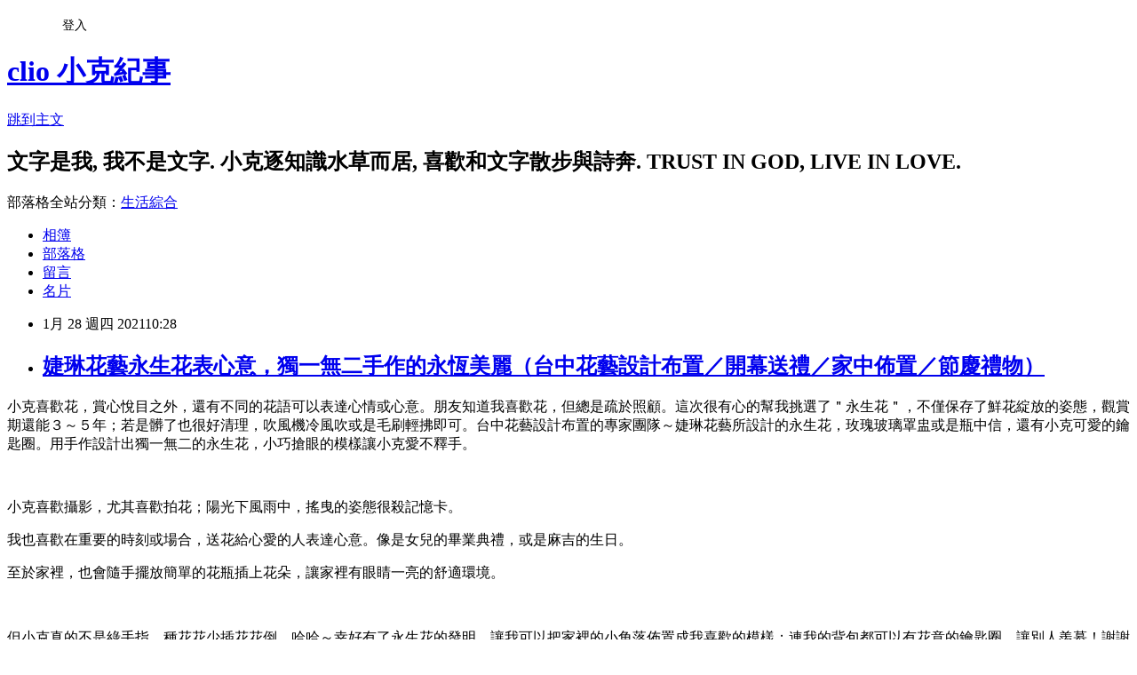

--- FILE ---
content_type: text/html; charset=utf-8
request_url: https://cliowang.pixnet.net/blog/posts/6005818369
body_size: 40985
content:
<!DOCTYPE html><html lang="zh-TW"><head><meta charSet="utf-8"/><meta name="viewport" content="width=device-width, initial-scale=1"/><link rel="stylesheet" href="https://static.1px.tw/blog-next/_next/static/chunks/b1e52b495cc0137c.css" data-precedence="next"/><link rel="stylesheet" href="/fix.css?v=202601211401" type="text/css" data-precedence="medium"/><link rel="stylesheet" href="https://s3.1px.tw/blog/theme/choc/iframe-popup.css?v=202601211401" type="text/css" data-precedence="medium"/><link rel="stylesheet" href="https://s3.1px.tw/blog/theme/choc/plugins.min.css?v=202601211401" type="text/css" data-precedence="medium"/><link rel="stylesheet" href="https://s3.1px.tw/blog/theme/choc/openid-comment.css?v=202601211401" type="text/css" data-precedence="medium"/><link rel="stylesheet" href="https://s3.1px.tw/blog/theme/choc/style.min.css?v=202601211401" type="text/css" data-precedence="medium"/><link rel="stylesheet" href="https://s3.1px.tw/blog/theme/choc/main.min.css?v=202601211401" type="text/css" data-precedence="medium"/><link rel="stylesheet" href="https://pimg.1px.tw/cliowang/assets/cliowang.css?v=202601211401" type="text/css" data-precedence="medium"/><link rel="stylesheet" href="https://s3.1px.tw/blog/theme/choc/author-info.css?v=202601211401" type="text/css" data-precedence="medium"/><link rel="stylesheet" href="https://s3.1px.tw/blog/theme/choc/idlePop.min.css?v=202601211401" type="text/css" data-precedence="medium"/><link rel="preload" as="script" fetchPriority="low" href="https://static.1px.tw/blog-next/_next/static/chunks/94688e2baa9fea03.js"/><script src="https://static.1px.tw/blog-next/_next/static/chunks/41eaa5427c45ebcc.js" async=""></script><script src="https://static.1px.tw/blog-next/_next/static/chunks/e2c6231760bc85bd.js" async=""></script><script src="https://static.1px.tw/blog-next/_next/static/chunks/94bde6376cf279be.js" async=""></script><script src="https://static.1px.tw/blog-next/_next/static/chunks/426b9d9d938a9eb4.js" async=""></script><script src="https://static.1px.tw/blog-next/_next/static/chunks/turbopack-5021d21b4b170dda.js" async=""></script><script src="https://static.1px.tw/blog-next/_next/static/chunks/ff1a16fafef87110.js" async=""></script><script src="https://static.1px.tw/blog-next/_next/static/chunks/e308b2b9ce476a3e.js" async=""></script><script src="https://static.1px.tw/blog-next/_next/static/chunks/2bf79572a40338b7.js" async=""></script><script src="https://static.1px.tw/blog-next/_next/static/chunks/d3c6eed28c1dd8e2.js" async=""></script><script src="https://static.1px.tw/blog-next/_next/static/chunks/d4d39cfc2a072218.js" async=""></script><script src="https://static.1px.tw/blog-next/_next/static/chunks/6a5d72c05b9cd4ba.js" async=""></script><script src="https://static.1px.tw/blog-next/_next/static/chunks/8af6103cf1375f47.js" async=""></script><script src="https://static.1px.tw/blog-next/_next/static/chunks/60d08651d643cedc.js" async=""></script><script src="https://static.1px.tw/blog-next/_next/static/chunks/0ae21416dac1fa83.js" async=""></script><script src="https://static.1px.tw/blog-next/_next/static/chunks/6d1100e43ad18157.js" async=""></script><script src="https://static.1px.tw/blog-next/_next/static/chunks/87eeaf7a3b9005e8.js" async=""></script><script src="https://static.1px.tw/blog-next/_next/static/chunks/ed01c75076819ebd.js" async=""></script><script src="https://static.1px.tw/blog-next/_next/static/chunks/a4df8fc19a9a82e6.js" async=""></script><title>婕琳花藝永生花表心意，獨一無二手作的永恆美麗（台中花藝設計布置／開幕送禮／家中佈置／節慶禮物）</title><meta name="description" content="小克喜歡花，賞心悅目之外，還有不同的花語可以表達心情或心意。朋友知道我喜歡花，但總是疏於照顧。這次很有心的幫我挑選了＂永生花＂，不僅保存了鮮花綻放的姿態，觀賞期還能３～５年；若是髒了也很好清理，吹風機冷風吹或是毛刷輕拂即可。台中花藝設計布置的專家團隊～婕琳花藝所設計的永生花，玫瑰玻璃罩盅或是瓶中信，還有小克可愛的鑰匙圈。用手作設計出獨一無二的永生花，小巧搶眼的模樣讓小克愛不釋手。 "/><meta name="author" content="clio 小克紀事"/><meta name="google-adsense-platform-account" content="pub-2647689032095179"/><meta name="fb:app_id" content="101730233200171"/><link rel="canonical" href="https://cliowang.pixnet.net/blog/posts/6005818369"/><meta property="og:title" content="婕琳花藝永生花表心意，獨一無二手作的永恆美麗（台中花藝設計布置／開幕送禮／家中佈置／節慶禮物）"/><meta property="og:description" content="小克喜歡花，賞心悅目之外，還有不同的花語可以表達心情或心意。朋友知道我喜歡花，但總是疏於照顧。這次很有心的幫我挑選了＂永生花＂，不僅保存了鮮花綻放的姿態，觀賞期還能３～５年；若是髒了也很好清理，吹風機冷風吹或是毛刷輕拂即可。台中花藝設計布置的專家團隊～婕琳花藝所設計的永生花，玫瑰玻璃罩盅或是瓶中信，還有小克可愛的鑰匙圈。用手作設計出獨一無二的永生花，小巧搶眼的模樣讓小克愛不釋手。 "/><meta property="og:url" content="https://cliowang.pixnet.net/blog/posts/6005818369"/><meta property="og:image" content="https://pimg.1px.tw/cliowang/1611803819-3018911132-g.jpg"/><meta property="og:type" content="article"/><meta name="twitter:card" content="summary_large_image"/><meta name="twitter:title" content="婕琳花藝永生花表心意，獨一無二手作的永恆美麗（台中花藝設計布置／開幕送禮／家中佈置／節慶禮物）"/><meta name="twitter:description" content="小克喜歡花，賞心悅目之外，還有不同的花語可以表達心情或心意。朋友知道我喜歡花，但總是疏於照顧。這次很有心的幫我挑選了＂永生花＂，不僅保存了鮮花綻放的姿態，觀賞期還能３～５年；若是髒了也很好清理，吹風機冷風吹或是毛刷輕拂即可。台中花藝設計布置的專家團隊～婕琳花藝所設計的永生花，玫瑰玻璃罩盅或是瓶中信，還有小克可愛的鑰匙圈。用手作設計出獨一無二的永生花，小巧搶眼的模樣讓小克愛不釋手。 "/><meta name="twitter:image" content="https://pimg.1px.tw/cliowang/1611803819-3018911132-g.jpg"/><link rel="icon" href="/favicon.ico?favicon.a62c60e0.ico" sizes="32x32" type="image/x-icon"/><script src="https://static.1px.tw/blog-next/_next/static/chunks/a6dad97d9634a72d.js" noModule=""></script></head><body><!--$--><!--/$--><!--$?--><template id="B:0"></template><!--/$--><script>requestAnimationFrame(function(){$RT=performance.now()});</script><script src="https://static.1px.tw/blog-next/_next/static/chunks/94688e2baa9fea03.js" id="_R_" async=""></script><div hidden id="S:0"><script id="pixnet-vars">
        window.PIXNET = {
          post_id: "6005818369",
          name: "cliowang",
          user_id: 0,
          blog_id: "2571449",
          display_ads: true,
          ad_options: {"chictrip":false}
        };
      </script><script type="text/javascript" src="https://code.jquery.com/jquery-latest.min.js"></script><script id="json-ld-article-script" type="application/ld+json">{"@context":"https:\u002F\u002Fschema.org","@type":"BlogPosting","isAccessibleForFree":true,"mainEntityOfPage":{"@type":"WebPage","@id":"https:\u002F\u002Fcliowang.pixnet.net\u002Fblog\u002Fposts\u002F6005818369"},"headline":"婕琳花藝永生花表心意，獨一無二手作的永恆美麗（台中花藝設計布置／開幕送禮／家中佈置／節慶禮物）","description":"\u003Cimg alt=\"20210127_145110.JPG\" src=\"https:\u002F\u002Fpic.pimg.tw\u002Fcliowang\u002F1611803819-3018911132-g.jpg\" title=\"20210127_145110.JPG\"\u003E\u003Cbr \u002F\u003E\u003Cbr\u003E\u003Cspan style=\"font-size:16px\"\u003E\u003Cspan style=\"font-family:tahoma,geneva,sans-serif\"\u003E小克喜歡花，賞心悅目之外，還有不同的花語可以表達心情或心意。朋友知道我喜歡花，但總是疏於照顧。這次很有心的幫我挑選了＂永生花＂，不僅保存了鮮花綻放的姿態，觀賞期還能３～５年；若是髒了也很好清理，吹風機冷風吹或是毛刷輕拂即可。台中花藝設計布置的專家團隊～婕琳花藝所設計的永生花，玫瑰玻璃罩盅或是瓶中信，還有小克可愛的鑰匙圈。用手作設計出獨一無二的永生花，小巧搶眼的模樣讓小克愛不釋手。\u003C\u002Fspan\u003E\u003C\u002Fspan\u003E\u003Cbr\u003E \u003Cbr\u003E","articleBody":"\u003Cp\u003E\u003Cimg alt=\"20210127_145110.JPG\" src=\"https:\u002F\u002Fpimg.1px.tw\u002Fcliowang\u002F1611803819-3018911132-g.jpg\" title=\"20210127_145110.JPG\"\u003E\u003C\u002Fp\u003E\n\u003Cp\u003E\u003Cspan style=\"color:#A41F6F\"\u003E\u003Cspan style=\"font-size:16px\"\u003E\u003Cspan style=\"font-family:tahoma,geneva,sans-serif\"\u003E小克喜歡花，賞心悅目之外，還有不同的花語可以表達心情或心意。朋友知道我喜歡花，但總是疏於照顧。這次很有心的幫我挑選了＂永生花＂，不僅保存了鮮花綻放的姿態，觀賞期還能３～５年；若是髒了也很好清理，吹風機冷風吹或是毛刷輕拂即可。台中花藝設計布置的專家團隊～婕琳花藝所設計的永生花，玫瑰玻璃罩盅或是瓶中信，還有小克可愛的鑰匙圈。用手作設計出獨一無二的永生花，小巧搶眼的模樣讓小克愛不釋手。\u003C\u002Fspan\u003E\u003C\u002Fspan\u003E\u003C\u002Fspan\u003E\u003C\u002Fp\u003E\n\n\u003Cp\u003E&nbsp;\u003C\u002Fp\u003E\n\n\u003Cp\u003E\u003Cimg alt=\"20151202_143751.JPG\" height=\"440\" src=\"https:\u002F\u002Fpimg.1px.tw\u002Fcliowang\u002F1611811986-3678993751-g.jpg\" title=\"20151202_143751.JPG\" width=\"248\"\u003E\u003C\u002Fp\u003E\n\n\u003Cp\u003E\u003Cimg alt=\"FB_IMG_1561037020368.JPG\" height=\"328\" src=\"https:\u002F\u002Fpimg.1px.tw\u002Fcliowang\u002F1611811986-2915025192-g.jpg\" title=\"FB_IMG_1561037020368.JPG\" width=\"246\"\u003E\u003C\u002Fp\u003E\n\n\u003Cp\u003E\u003Cspan style=\"color:#A41F6F\"\u003E\u003Cspan style=\"font-size:16px\"\u003E\u003Cspan style=\"font-family:tahoma,geneva,sans-serif\"\u003E小克喜歡攝影，尤其喜歡拍花；陽光下風雨中，搖曳的姿態很殺記憶卡。\u003C\u002Fspan\u003E\u003C\u002Fspan\u003E\u003C\u002Fspan\u003E\u003C\u002Fp\u003E\n\n\u003Cp\u003E\u003Cimg alt=\"FB_IMG_1586770587133.JPG\" height=\"463\" src=\"https:\u002F\u002Fpimg.1px.tw\u002Fcliowang\u002F1611811986-3309926835-g.jpg\" title=\"FB_IMG_1586770587133.JPG\" width=\"261\"\u003E\u003C\u002Fp\u003E\n\n\u003Cp\u003E\u003Cimg alt=\"20180609_112808.JPG\" height=\"479\" src=\"https:\u002F\u002Fpimg.1px.tw\u002Fcliowang\u002F1611811986-395481825-g.jpg\" title=\"20180609_112808.JPG\" width=\"270\"\u003E\u003C\u002Fp\u003E\n\n\u003Cp\u003E\u003Cspan style=\"color:#A41F6F\"\u003E\u003Cspan style=\"font-size:16px\"\u003E\u003Cspan style=\"font-family:tahoma,geneva,sans-serif\"\u003E我也喜歡在重要的時刻或場合，送花給心愛的人表達心意。像是女兒的畢業典禮，或是麻吉的生日。\u003C\u002Fspan\u003E\u003C\u002Fspan\u003E\u003C\u002Fspan\u003E\u003C\u002Fp\u003E\n\n\u003Cp\u003E\u003Cimg alt=\"20170504_161532.JPG\" height=\"469\" src=\"https:\u002F\u002Fpimg.1px.tw\u002Fcliowang\u002F1611811986-130995773-g.jpg\" title=\"20170504_161532.JPG\" width=\"264\"\u003E\u003C\u002Fp\u003E\n\n\u003Cp\u003E\u003Cimg alt=\"FB_IMG_1535468672335.JPG\" height=\"481\" src=\"https:\u002F\u002Fpimg.1px.tw\u002Fcliowang\u002F1611811986-568642556-g.jpg\" title=\"FB_IMG_1535468672335.JPG\" width=\"267\"\u003E\u003C\u002Fp\u003E\n\n\u003Cp\u003E\u003Cspan style=\"color:#A41F6F\"\u003E\u003Cspan style=\"font-size:16px\"\u003E\u003Cspan style=\"font-family:tahoma,geneva,sans-serif\"\u003E至於家裡，也會隨手擺放簡單的花瓶插上花朵，讓家裡有眼睛一亮的舒適環境。\u003C\u002Fspan\u003E\u003C\u002Fspan\u003E\u003C\u002Fspan\u003E\u003C\u002Fp\u003E\n\n\u003Cp\u003E\u003Cimg alt=\"20210127_162024.JPG\" src=\"https:\u002F\u002Fpimg.1px.tw\u002Fcliowang\u002F1611803823-3683923477-g.jpg\" title=\"20210127_162024.JPG\"\u003E\u003C\u002Fp\u003E\n\n\u003Cp\u003E\u003Cimg alt=\"20210127_161948.JPG\" src=\"https:\u002F\u002Fpimg.1px.tw\u002Fcliowang\u002F1611803823-891590944-g.jpg\" title=\"20210127_161948.JPG\"\u003E\u003Cbr\u003E\n\u003Cimg alt=\"20210127_150204.JPG\" src=\"https:\u002F\u002Fpimg.1px.tw\u002Fcliowang\u002F1611803819-1677904120-g.jpg\" title=\"20210127_150204.JPG\"\u003E\u003Cbr\u003E\n\u003Cspan style=\"color:#A41F6F\"\u003E\u003Cspan style=\"font-size:16px\"\u003E\u003Cspan style=\"font-family:tahoma,geneva,sans-serif\"\u003E但小克真的不是綠手指，種花花少插花花倒，哈哈～幸好有了永生花的發明，讓我可以把家裡的小角落佈置成我喜歡的模樣；連我的背包都可以有花意的鑰匙圈，讓別人羨慕！謝謝朋友那麼了解小克的心思；又想要花的美好，又無法經常照顧。而且婕琳花藝所設計的永生花，繁複且典雅，簡單卻搶眼；花藝師真的非常了解花朵和花器，還有各種花色花材的搭配喔！\u003C\u002Fspan\u003E\u003C\u002Fspan\u003E\u003C\u002Fspan\u003E\u003C\u002Fp\u003E\n\n\u003Cp\u003E\u003Cimg alt=\"20210127_150456.JPG\" src=\"https:\u002F\u002Fpimg.1px.tw\u002Fcliowang\u002F1611803819-2251360951-g.jpg\" title=\"20210127_150456.JPG\"\u003E\u003C\u002Fp\u003E\n\n\u003Cp\u003E\u003Cimg alt=\"20210127_150621.JPG\" src=\"https:\u002F\u002Fpimg.1px.tw\u002Fcliowang\u002F1611803819-1684048812-g.jpg\" title=\"20210127_150621.JPG\"\u003E\u003Cbr\u003E\n\u003Cspan style=\"color:#A41F6F\"\u003E\u003Cspan style=\"font-size:16px\"\u003E\u003Cspan style=\"font-family:tahoma,geneva,sans-serif\"\u003E我們家最喜歡種花插花愛花的非克媽莫屬，簡直到了化腐朽為神奇的地步。以前我們家還有蘭花房，養了至少５０盆。雖然克媽去天堂了，遇到她喜歡的花也會買了放在她的位子前，和她一起分享。現在有了永生花（瓶中信／玫瑰花玻璃罩皿），精緻的花朵繽紛的搭配，還有玻璃罩來保護，隨時可以換不一樣的樣式；ˊ真的非常簡單又方便。\u003C\u002Fspan\u003E\u003C\u002Fspan\u003E\u003C\u002Fspan\u003E\u003Cbr\u003E\n\u003Cimg alt=\"20210128_141313.JPG\" src=\"https:\u002F\u002Fpimg.1px.tw\u002Fcliowang\u002F1611816880-1131062018-g.jpg\" title=\"20210128_141313.JPG\"\u003E\u003C\u002Fp\u003E\n\n\u003Cp\u003E\u003Cimg alt=\"20210128_141955.JPG\" src=\"https:\u002F\u002Fpimg.1px.tw\u002Fcliowang\u002F1611816722-1097016161-g.jpg\" title=\"20210128_141955.JPG\"\u003E\u003C\u002Fp\u003E\n\n\u003Cp\u003E\u003Cimg alt=\"20210128_142031.JPG\" src=\"https:\u002F\u002Fpimg.1px.tw\u002Fcliowang\u002F1611816722-3333924225-g.jpg\" title=\"20210128_142031.JPG\"\u003E\u003Cbr\u003E\n\u003Cspan style=\"color:#A41F6F\"\u003E\u003Cspan style=\"font-size:16px\"\u003E\u003Cspan style=\"font-family:tahoma,geneva,sans-serif\"\u003E可以仔細看玻璃瓶裡面的花材，非常細緻；選擇的花形花色都非常好看又協調。婕琳花藝的花藝師真的很用心，不論是顏色或組合，都讓人眼睛一亮。\u003C\u002Fspan\u003E\u003C\u002Fspan\u003E\u003C\u002Fspan\u003E\u003C\u002Fp\u003E\n\n\u003Cp\u003E\u003Cimg alt=\"20210127_160514.JPG\" src=\"https:\u002F\u002Fpimg.1px.tw\u002Fcliowang\u002F1611803822-1382041611-g.jpg\" title=\"20210127_160514.JPG\"\u003E\u003C\u002Fp\u003E\n\n\u003Cp\u003E\u003Cimg alt=\"20210127_161340.JPG\" src=\"https:\u002F\u002Fpimg.1px.tw\u002Fcliowang\u002F1611803822-2468265215-g.jpg\" title=\"20210127_161340.JPG\"\u003E\u003Cbr\u003E\n\u003Cspan style=\"color:#A41F6F\"\u003E\u003Cspan style=\"font-size:16px\"\u003E\u003Cspan style=\"font-family:tahoma,geneva,sans-serif\"\u003E小克喜歡在家裡的茶几上或是某些架上或桌上，擺上永生花的瓶飾；就讓這個小角落凸顯出來，忽然心情就好了起來囉！\u003C\u002Fspan\u003E\u003C\u002Fspan\u003E\u003C\u002Fspan\u003E\u003C\u002Fp\u003E\n\n\u003Cp\u003E\u003Cimg alt=\"20210127_162526.JPG\" src=\"https:\u002F\u002Fpimg.1px.tw\u002Fcliowang\u002F1611803823-2424830342-g.jpg\" title=\"20210127_162526.JPG\"\u003E\u003C\u002Fp\u003E\n\n\u003Cp\u003E\u003Cimg alt=\"20210127_162549.JPG\" src=\"https:\u002F\u002Fpimg.1px.tw\u002Fcliowang\u002F1611803823-809859223-g.jpg\" title=\"20210127_162549.JPG\"\u003E\u003C\u002Fp\u003E\n\n\u003Cp\u003E\u003Cspan style=\"color:#A41F6F\"\u003E\u003Cspan style=\"font-size:16px\"\u003E\u003Cspan style=\"font-family:tahoma,geneva,sans-serif\"\u003E或是和自己喜歡的收藏品擺在一起，讓整個畫面多了點溫柔和喜悅。\u003C\u002Fspan\u003E\u003C\u002Fspan\u003E\u003C\u002Fspan\u003E\u003C\u002Fp\u003E\n\n\u003Cp\u003E\u003Cimg alt=\"20210127_151326.JPG\" src=\"https:\u002F\u002Fpimg.1px.tw\u002Fcliowang\u002F1611803821-3298714210-g.jpg\" title=\"20210127_151326.JPG\"\u003E\u003C\u002Fp\u003E\n\n\u003Cp\u003E\u003Cimg alt=\"20210127_162402.JPG\" src=\"https:\u002F\u002Fpimg.1px.tw\u002Fcliowang\u002F1611803823-1067384595-g.jpg\" title=\"20210127_162402.JPG\"\u003E\u003C\u002Fp\u003E\n\n\u003Cp\u003E\u003Cspan style=\"color:#A41F6F\"\u003E\u003Cspan style=\"font-size:16px\"\u003E\u003Cspan style=\"font-family:tahoma,geneva,sans-serif\"\u003E像這個玫瑰玻璃罩盅，還有光鮮燈絲在裡面，當作小夜燈或是桌上擺飾，別有一番風情。\u003C\u002Fspan\u003E\u003C\u002Fspan\u003E\u003C\u002Fspan\u003E\u003C\u002Fp\u003E\n\n\u003Cp\u003E\u003Cimg alt=\"20210127_160226.JPG\" src=\"https:\u002F\u002Fpimg.1px.tw\u002Fcliowang\u002F1611803821-2149863333-g.jpg\" title=\"20210127_160226.JPG\"\u003E\u003C\u002Fp\u003E\n\n\u003Cp\u003E&nbsp;\u003C\u002Fp\u003E\n\n\u003Cp\u003E\u003Cimg alt=\"20210127_162248.JPG\" src=\"https:\u002F\u002Fpimg.1px.tw\u002Fcliowang\u002F1611803823-3019342884-g.jpg\" title=\"20210127_162248.JPG\"\u003E\u003C\u002Fp\u003E\n\n\u003Cp\u003E\u003Cspan style=\"color:#A41F6F\"\u003E\u003Cspan style=\"font-size:16px\"\u003E\u003Cspan style=\"font-family:tahoma,geneva,sans-serif\"\u003E只要我喜歡有甚麼不可以？婕琳花藝的花藝師可以滿足你客製化的需求，配合花季的花材來呈顯妳想要的氛圍，改變家中的氣氛，選一盆永生花，不管是年節喜慶或是換季，都能讓妳有不一樣的心情囉！\u003C\u002Fspan\u003E\u003C\u002Fspan\u003E\u003C\u002Fspan\u003E\u003C\u002Fp\u003E\n\n\u003Cp\u003E\u003Cimg alt=\"20210127_163304.JPG\" src=\"https:\u002F\u002Fpimg.1px.tw\u002Fcliowang\u002F1611803824-3705779495-g.jpg\" title=\"20210127_163304.JPG\"\u003E\u003C\u002Fp\u003E\n\n\u003Cp\u003E\u003Cimg alt=\"20210127_163325.JPG\" src=\"https:\u002F\u002Fpimg.1px.tw\u002Fcliowang\u002F1611803824-2722516555-g.jpg\" title=\"20210127_163325.JPG\"\u003E\u003C\u002Fp\u003E\n\n\u003Cp\u003E\u003Cspan style=\"color:#A41F6F\"\u003E\u003Cspan style=\"font-size:16px\"\u003E\u003Cspan style=\"font-family:tahoma,geneva,sans-serif\"\u003E永生花的保養\u003Cbr\u003E\n永生花觀賞期約3~5年。不需要水分及日曬，但請避免濕氣及長時間強光照射。如果花朵沾染灰塵，可以用吹風機弱冷風輕吹或用柔軟刷毛輕拂。如果有外罩，小克通常都不會拆掉，這樣除了避免弄壞，髒了還可以直接擦拭外罩。\u003C\u002Fspan\u003E\u003C\u002Fspan\u003E\u003C\u002Fspan\u003E\u003C\u002Fp\u003E\n\n\u003Cp\u003E\u003Cimg alt=\"20210127_160554.JPG\" src=\"https:\u002F\u002Fpimg.1px.tw\u002Fcliowang\u002F1611803822-3058122082-g.jpg\" title=\"20210127_160554.JPG\"\u003E\u003C\u002Fp\u003E\n\n\u003Cp\u003E\u003Cimg alt=\"20210127_160939.JPG\" src=\"https:\u002F\u002Fpimg.1px.tw\u002Fcliowang\u002F1611803822-4230335873-g.jpg\" title=\"20210127_160939.JPG\"\u003E\u003C\u002Fp\u003E\n\n\u003Cp\u003E\u003Cspan style=\"color:#A41F6F\"\u003E\u003Cspan style=\"font-size:16px\"\u003E\u003Cspan style=\"font-family:tahoma,geneva,sans-serif\"\u003E永生花又稱為「不凋花」，透過技術保存鮮花綻放的姿態。採取純手工製作，每一朵花朵及花瓣，都是由花藝師一層一層打開，再搭配其他花材設計。鮮花每批花材大小及顏色都會有些微差異，主內容都不變，若當季花材沒此材料，會更換同等值花材。每批花器若沒此材料，會更換同等值花器，不另行通知。客製化訂做需3~7工作天，宅配配送。鮮花因花材剪裁製作後，不可退換貨。\u003C\u002Fspan\u003E\u003C\u002Fspan\u003E\u003C\u002Fspan\u003E\u003C\u002Fp\u003E\n\n\u003Cp\u003E\u003Cimg alt=\"20210127_150252.JPG\" src=\"https:\u002F\u002Fpimg.1px.tw\u002Fcliowang\u002F1611803820-1927891746-g.jpg\" title=\"20210127_150252.JPG\"\u003E\u003C\u002Fp\u003E\n\n\u003Cp\u003E\u003Cimg alt=\"20210127_150845.JPG\" src=\"https:\u002F\u002Fpimg.1px.tw\u002Fcliowang\u002F1611803820-3445259362-g.jpg\" title=\"20210127_150845.JPG\"\u003E\u003C\u002Fp\u003E\n\n\u003Cp\u003E\u003Cimg alt=\"20210127_151013.JPG\" src=\"https:\u002F\u002Fpimg.1px.tw\u002Fcliowang\u002F1611803820-3256088342-g.jpg\" title=\"20210127_151013.JPG\"\u003E\u003C\u002Fp\u003E\n\n\u003Cp\u003E\u003Cspan style=\"color:#A41F6F\"\u003E\u003Cspan style=\"font-size:16px\"\u003E\u003Cspan style=\"font-family:tahoma,geneva,sans-serif\"\u003E最後來介紹一下婕琳花藝～是一群專業花藝師所組成的團隊，開幕布置、鮮花客製、婚禮布置、花盆、花束送禮..等，滿足客戶不同的需求。想要擁有不一樣的節慶禮物，或是想替生活帶來新氣象，方便又美麗的永生花將是獨一無二的選擇。可以選擇宅配永生瓶中花、桌花、玻璃罩盅，用手作的方式讓不凋謝的花朵，留下永恆的美麗；適用各種場合，開幕、婚禮、家中布置，送禮自用皆相宜。\u003C\u002Fspan\u003E\u003C\u002Fspan\u003E\u003C\u002Fspan\u003E\u003C\u002Fp\u003E\n\n\u003Cp\u003E\u003Cimg alt=\"20210127_161220.JPG\" src=\"https:\u002F\u002Fpimg.1px.tw\u002Fcliowang\u002F1611803822-1396262332-g.jpg\" title=\"20210127_161220.JPG\"\u003E\u003Cbr\u003E\n\u003Cbr\u003E\n\u003Cspan style=\"color:#A41F6F\"\u003E\u003Cspan style=\"font-size:16px\"\u003E\u003Cspan style=\"font-family:tahoma,geneva,sans-serif\"\u003E婕琳花藝\u003Cbr\u003E\n官網：\u003Ca href=\"https:\u002F\u002Fjielin168.com\u002F\" target=\"_blank\"\u003Ehttps:\u002F\u002Fjielin168.com\u002F\u003C\u002Fa\u003E\u003Cbr\u003E\nFB粉絲頁： \u003Ca href=\"https:\u002F\u002Freurl.cc\u002Fq874kN\" target=\"_blank\"\u003Ehttps:\u002F\u002Freurl.cc\u002Fq874kN\u003C\u002Fa\u003E\u003C\u002Fspan\u003E\u003C\u002Fspan\u003E\u003C\u002Fspan\u003E\u003Cbr\u003E\n&nbsp;\u003C\u002Fp\u003E\n\n\u003Cp\u003E\u003Cimg alt=\"20210127_145155.JPG\" src=\"https:\u002F\u002Fpimg.1px.tw\u002Fcliowang\u002F1611803819-667299458-g.jpg\" title=\"20210127_145155.JPG\"\u003E\u003C\u002Fp\u003E\n","image":["https:\u002F\u002Fpimg.1px.tw\u002Fcliowang\u002F1611803819-3018911132-g.jpg"],"author":{"@type":"Person","name":"clio 小克紀事","url":"https:\u002F\u002Fwww.pixnet.net\u002Fpcard\u002Fcliowang"},"publisher":{"@type":"Organization","name":"clio 小克紀事","logo":{"@type":"ImageObject","url":"https:\u002F\u002Fs3.1px.tw\u002Fblog\u002Fcommon\u002Favatar\u002Fblog_cover_dark.jpg"}},"datePublished":"2021-01-28T02:28:25.000Z","dateModified":"","keywords":[],"articleSection":"好物"}</script><template id="P:1"></template><template id="P:2"></template><template id="P:3"></template><section aria-label="Notifications alt+T" tabindex="-1" aria-live="polite" aria-relevant="additions text" aria-atomic="false"></section></div><script>(self.__next_f=self.__next_f||[]).push([0])</script><script>self.__next_f.push([1,"1:\"$Sreact.fragment\"\n3:I[39756,[\"https://static.1px.tw/blog-next/_next/static/chunks/ff1a16fafef87110.js\",\"https://static.1px.tw/blog-next/_next/static/chunks/e308b2b9ce476a3e.js\"],\"default\"]\n4:I[53536,[\"https://static.1px.tw/blog-next/_next/static/chunks/ff1a16fafef87110.js\",\"https://static.1px.tw/blog-next/_next/static/chunks/e308b2b9ce476a3e.js\"],\"default\"]\n6:I[97367,[\"https://static.1px.tw/blog-next/_next/static/chunks/ff1a16fafef87110.js\",\"https://static.1px.tw/blog-next/_next/static/chunks/e308b2b9ce476a3e.js\"],\"OutletBoundary\"]\n8:I[97367,[\"https://static.1px.tw/blog-next/_next/static/chunks/ff1a16fafef87110.js\",\"https://static.1px.tw/blog-next/_next/static/chunks/e308b2b9ce476a3e.js\"],\"ViewportBoundary\"]\na:I[97367,[\"https://static.1px.tw/blog-next/_next/static/chunks/ff1a16fafef87110.js\",\"https://static.1px.tw/blog-next/_next/static/chunks/e308b2b9ce476a3e.js\"],\"MetadataBoundary\"]\nc:I[63491,[\"https://static.1px.tw/blog-next/_next/static/chunks/2bf79572a40338b7.js\",\"https://static.1px.tw/blog-next/_next/static/chunks/d3c6eed28c1dd8e2.js\"],\"default\"]\n:HL[\"https://static.1px.tw/blog-next/_next/static/chunks/b1e52b495cc0137c.css\",\"style\"]\n"])</script><script>self.__next_f.push([1,"0:{\"P\":null,\"b\":\"Fh5CEL29DpBu-3dUnujtG\",\"c\":[\"\",\"blog\",\"posts\",\"6005818369\"],\"q\":\"\",\"i\":false,\"f\":[[[\"\",{\"children\":[\"blog\",{\"children\":[\"posts\",{\"children\":[[\"id\",\"6005818369\",\"d\"],{\"children\":[\"__PAGE__\",{}]}]}]}]},\"$undefined\",\"$undefined\",true],[[\"$\",\"$1\",\"c\",{\"children\":[[[\"$\",\"script\",\"script-0\",{\"src\":\"https://static.1px.tw/blog-next/_next/static/chunks/d4d39cfc2a072218.js\",\"async\":true,\"nonce\":\"$undefined\"}],[\"$\",\"script\",\"script-1\",{\"src\":\"https://static.1px.tw/blog-next/_next/static/chunks/6a5d72c05b9cd4ba.js\",\"async\":true,\"nonce\":\"$undefined\"}],[\"$\",\"script\",\"script-2\",{\"src\":\"https://static.1px.tw/blog-next/_next/static/chunks/8af6103cf1375f47.js\",\"async\":true,\"nonce\":\"$undefined\"}]],\"$L2\"]}],{\"children\":[[\"$\",\"$1\",\"c\",{\"children\":[null,[\"$\",\"$L3\",null,{\"parallelRouterKey\":\"children\",\"error\":\"$undefined\",\"errorStyles\":\"$undefined\",\"errorScripts\":\"$undefined\",\"template\":[\"$\",\"$L4\",null,{}],\"templateStyles\":\"$undefined\",\"templateScripts\":\"$undefined\",\"notFound\":\"$undefined\",\"forbidden\":\"$undefined\",\"unauthorized\":\"$undefined\"}]]}],{\"children\":[[\"$\",\"$1\",\"c\",{\"children\":[null,[\"$\",\"$L3\",null,{\"parallelRouterKey\":\"children\",\"error\":\"$undefined\",\"errorStyles\":\"$undefined\",\"errorScripts\":\"$undefined\",\"template\":[\"$\",\"$L4\",null,{}],\"templateStyles\":\"$undefined\",\"templateScripts\":\"$undefined\",\"notFound\":\"$undefined\",\"forbidden\":\"$undefined\",\"unauthorized\":\"$undefined\"}]]}],{\"children\":[[\"$\",\"$1\",\"c\",{\"children\":[null,[\"$\",\"$L3\",null,{\"parallelRouterKey\":\"children\",\"error\":\"$undefined\",\"errorStyles\":\"$undefined\",\"errorScripts\":\"$undefined\",\"template\":[\"$\",\"$L4\",null,{}],\"templateStyles\":\"$undefined\",\"templateScripts\":\"$undefined\",\"notFound\":\"$undefined\",\"forbidden\":\"$undefined\",\"unauthorized\":\"$undefined\"}]]}],{\"children\":[[\"$\",\"$1\",\"c\",{\"children\":[\"$L5\",[[\"$\",\"link\",\"0\",{\"rel\":\"stylesheet\",\"href\":\"https://static.1px.tw/blog-next/_next/static/chunks/b1e52b495cc0137c.css\",\"precedence\":\"next\",\"crossOrigin\":\"$undefined\",\"nonce\":\"$undefined\"}],[\"$\",\"script\",\"script-0\",{\"src\":\"https://static.1px.tw/blog-next/_next/static/chunks/0ae21416dac1fa83.js\",\"async\":true,\"nonce\":\"$undefined\"}],[\"$\",\"script\",\"script-1\",{\"src\":\"https://static.1px.tw/blog-next/_next/static/chunks/6d1100e43ad18157.js\",\"async\":true,\"nonce\":\"$undefined\"}],[\"$\",\"script\",\"script-2\",{\"src\":\"https://static.1px.tw/blog-next/_next/static/chunks/87eeaf7a3b9005e8.js\",\"async\":true,\"nonce\":\"$undefined\"}],[\"$\",\"script\",\"script-3\",{\"src\":\"https://static.1px.tw/blog-next/_next/static/chunks/ed01c75076819ebd.js\",\"async\":true,\"nonce\":\"$undefined\"}],[\"$\",\"script\",\"script-4\",{\"src\":\"https://static.1px.tw/blog-next/_next/static/chunks/a4df8fc19a9a82e6.js\",\"async\":true,\"nonce\":\"$undefined\"}]],[\"$\",\"$L6\",null,{\"children\":\"$@7\"}]]}],{},null,false,false]},null,false,false]},null,false,false]},null,false,false]},null,false,false],[\"$\",\"$1\",\"h\",{\"children\":[null,[\"$\",\"$L8\",null,{\"children\":\"$@9\"}],[\"$\",\"$La\",null,{\"children\":\"$@b\"}],null]}],false]],\"m\":\"$undefined\",\"G\":[\"$c\",[]],\"S\":false}\n"])</script><script>self.__next_f.push([1,"9:[[\"$\",\"meta\",\"0\",{\"charSet\":\"utf-8\"}],[\"$\",\"meta\",\"1\",{\"name\":\"viewport\",\"content\":\"width=device-width, initial-scale=1\"}]]\n"])</script><script>self.__next_f.push([1,"d:I[79520,[\"https://static.1px.tw/blog-next/_next/static/chunks/d4d39cfc2a072218.js\",\"https://static.1px.tw/blog-next/_next/static/chunks/6a5d72c05b9cd4ba.js\",\"https://static.1px.tw/blog-next/_next/static/chunks/8af6103cf1375f47.js\"],\"\"]\n10:I[2352,[\"https://static.1px.tw/blog-next/_next/static/chunks/d4d39cfc2a072218.js\",\"https://static.1px.tw/blog-next/_next/static/chunks/6a5d72c05b9cd4ba.js\",\"https://static.1px.tw/blog-next/_next/static/chunks/8af6103cf1375f47.js\"],\"AdultWarningModal\"]\n11:I[69182,[\"https://static.1px.tw/blog-next/_next/static/chunks/d4d39cfc2a072218.js\",\"https://static.1px.tw/blog-next/_next/static/chunks/6a5d72c05b9cd4ba.js\",\"https://static.1px.tw/blog-next/_next/static/chunks/8af6103cf1375f47.js\"],\"HydrationComplete\"]\n12:I[12985,[\"https://static.1px.tw/blog-next/_next/static/chunks/d4d39cfc2a072218.js\",\"https://static.1px.tw/blog-next/_next/static/chunks/6a5d72c05b9cd4ba.js\",\"https://static.1px.tw/blog-next/_next/static/chunks/8af6103cf1375f47.js\"],\"NuqsAdapter\"]\n13:I[82782,[\"https://static.1px.tw/blog-next/_next/static/chunks/d4d39cfc2a072218.js\",\"https://static.1px.tw/blog-next/_next/static/chunks/6a5d72c05b9cd4ba.js\",\"https://static.1px.tw/blog-next/_next/static/chunks/8af6103cf1375f47.js\"],\"RefineContext\"]\n14:I[29306,[\"https://static.1px.tw/blog-next/_next/static/chunks/d4d39cfc2a072218.js\",\"https://static.1px.tw/blog-next/_next/static/chunks/6a5d72c05b9cd4ba.js\",\"https://static.1px.tw/blog-next/_next/static/chunks/8af6103cf1375f47.js\",\"https://static.1px.tw/blog-next/_next/static/chunks/60d08651d643cedc.js\",\"https://static.1px.tw/blog-next/_next/static/chunks/d3c6eed28c1dd8e2.js\"],\"default\"]\n2:[\"$\",\"html\",null,{\"lang\":\"zh-TW\",\"children\":[[\"$\",\"$Ld\",null,{\"id\":\"google-tag-manager\",\"strategy\":\"afterInteractive\",\"children\":\"\\n(function(w,d,s,l,i){w[l]=w[l]||[];w[l].push({'gtm.start':\\nnew Date().getTime(),event:'gtm.js'});var f=d.getElementsByTagName(s)[0],\\nj=d.createElement(s),dl=l!='dataLayer'?'\u0026l='+l:'';j.async=true;j.src=\\n'https://www.googletagmanager.com/gtm.js?id='+i+dl;f.parentNode.insertBefore(j,f);\\n})(window,document,'script','dataLayer','GTM-TRLQMPKX');\\n  \"}],\"$Le\",\"$Lf\",[\"$\",\"body\",null,{\"children\":[[\"$\",\"$L10\",null,{\"display\":false}],[\"$\",\"$L11\",null,{}],[\"$\",\"$L12\",null,{\"children\":[\"$\",\"$L13\",null,{\"children\":[\"$\",\"$L3\",null,{\"parallelRouterKey\":\"children\",\"error\":\"$undefined\",\"errorStyles\":\"$undefined\",\"errorScripts\":\"$undefined\",\"template\":[\"$\",\"$L4\",null,{}],\"templateStyles\":\"$undefined\",\"templateScripts\":\"$undefined\",\"notFound\":[[\"$\",\"$L14\",null,{}],[]],\"forbidden\":\"$undefined\",\"unauthorized\":\"$undefined\"}]}]}]]}]]}]\n"])</script><script>self.__next_f.push([1,"e:null\nf:null\n"])</script><script>self.__next_f.push([1,"16:I[27201,[\"https://static.1px.tw/blog-next/_next/static/chunks/ff1a16fafef87110.js\",\"https://static.1px.tw/blog-next/_next/static/chunks/e308b2b9ce476a3e.js\"],\"IconMark\"]\n5:[[\"$\",\"script\",null,{\"id\":\"pixnet-vars\",\"children\":\"\\n        window.PIXNET = {\\n          post_id: \\\"6005818369\\\",\\n          name: \\\"cliowang\\\",\\n          user_id: 0,\\n          blog_id: \\\"2571449\\\",\\n          display_ads: true,\\n          ad_options: {\\\"chictrip\\\":false}\\n        };\\n      \"}],\"$L15\"]\n"])</script><script>self.__next_f.push([1,"b:[[\"$\",\"title\",\"0\",{\"children\":\"婕琳花藝永生花表心意，獨一無二手作的永恆美麗（台中花藝設計布置／開幕送禮／家中佈置／節慶禮物）\"}],[\"$\",\"meta\",\"1\",{\"name\":\"description\",\"content\":\"小克喜歡花，賞心悅目之外，還有不同的花語可以表達心情或心意。朋友知道我喜歡花，但總是疏於照顧。這次很有心的幫我挑選了＂永生花＂，不僅保存了鮮花綻放的姿態，觀賞期還能３～５年；若是髒了也很好清理，吹風機冷風吹或是毛刷輕拂即可。台中花藝設計布置的專家團隊～婕琳花藝所設計的永生花，玫瑰玻璃罩盅或是瓶中信，還有小克可愛的鑰匙圈。用手作設計出獨一無二的永生花，小巧搶眼的模樣讓小克愛不釋手。 \"}],[\"$\",\"meta\",\"2\",{\"name\":\"author\",\"content\":\"clio 小克紀事\"}],[\"$\",\"meta\",\"3\",{\"name\":\"google-adsense-platform-account\",\"content\":\"pub-2647689032095179\"}],[\"$\",\"meta\",\"4\",{\"name\":\"fb:app_id\",\"content\":\"101730233200171\"}],[\"$\",\"link\",\"5\",{\"rel\":\"canonical\",\"href\":\"https://cliowang.pixnet.net/blog/posts/6005818369\"}],[\"$\",\"meta\",\"6\",{\"property\":\"og:title\",\"content\":\"婕琳花藝永生花表心意，獨一無二手作的永恆美麗（台中花藝設計布置／開幕送禮／家中佈置／節慶禮物）\"}],[\"$\",\"meta\",\"7\",{\"property\":\"og:description\",\"content\":\"小克喜歡花，賞心悅目之外，還有不同的花語可以表達心情或心意。朋友知道我喜歡花，但總是疏於照顧。這次很有心的幫我挑選了＂永生花＂，不僅保存了鮮花綻放的姿態，觀賞期還能３～５年；若是髒了也很好清理，吹風機冷風吹或是毛刷輕拂即可。台中花藝設計布置的專家團隊～婕琳花藝所設計的永生花，玫瑰玻璃罩盅或是瓶中信，還有小克可愛的鑰匙圈。用手作設計出獨一無二的永生花，小巧搶眼的模樣讓小克愛不釋手。 \"}],[\"$\",\"meta\",\"8\",{\"property\":\"og:url\",\"content\":\"https://cliowang.pixnet.net/blog/posts/6005818369\"}],[\"$\",\"meta\",\"9\",{\"property\":\"og:image\",\"content\":\"https://pimg.1px.tw/cliowang/1611803819-3018911132-g.jpg\"}],[\"$\",\"meta\",\"10\",{\"property\":\"og:type\",\"content\":\"article\"}],[\"$\",\"meta\",\"11\",{\"name\":\"twitter:card\",\"content\":\"summary_large_image\"}],[\"$\",\"meta\",\"12\",{\"name\":\"twitter:title\",\"content\":\"婕琳花藝永生花表心意，獨一無二手作的永恆美麗（台中花藝設計布置／開幕送禮／家中佈置／節慶禮物）\"}],[\"$\",\"meta\",\"13\",{\"name\":\"twitter:description\",\"content\":\"小克喜歡花，賞心悅目之外，還有不同的花語可以表達心情或心意。朋友知道我喜歡花，但總是疏於照顧。這次很有心的幫我挑選了＂永生花＂，不僅保存了鮮花綻放的姿態，觀賞期還能３～５年；若是髒了也很好清理，吹風機冷風吹或是毛刷輕拂即可。台中花藝設計布置的專家團隊～婕琳花藝所設計的永生花，玫瑰玻璃罩盅或是瓶中信，還有小克可愛的鑰匙圈。用手作設計出獨一無二的永生花，小巧搶眼的模樣讓小克愛不釋手。 \"}],[\"$\",\"meta\",\"14\",{\"name\":\"twitter:image\",\"content\":\"https://pimg.1px.tw/cliowang/1611803819-3018911132-g.jpg\"}],[\"$\",\"link\",\"15\",{\"rel\":\"icon\",\"href\":\"/favicon.ico?favicon.a62c60e0.ico\",\"sizes\":\"32x32\",\"type\":\"image/x-icon\"}],[\"$\",\"$L16\",\"16\",{}]]\n"])</script><script>self.__next_f.push([1,"7:null\n"])</script><script>self.__next_f.push([1,":HL[\"/fix.css?v=202601211401\",\"style\",{\"type\":\"text/css\"}]\n:HL[\"https://s3.1px.tw/blog/theme/choc/iframe-popup.css?v=202601211401\",\"style\",{\"type\":\"text/css\"}]\n:HL[\"https://s3.1px.tw/blog/theme/choc/plugins.min.css?v=202601211401\",\"style\",{\"type\":\"text/css\"}]\n:HL[\"https://s3.1px.tw/blog/theme/choc/openid-comment.css?v=202601211401\",\"style\",{\"type\":\"text/css\"}]\n:HL[\"https://s3.1px.tw/blog/theme/choc/style.min.css?v=202601211401\",\"style\",{\"type\":\"text/css\"}]\n:HL[\"https://s3.1px.tw/blog/theme/choc/main.min.css?v=202601211401\",\"style\",{\"type\":\"text/css\"}]\n:HL[\"https://pimg.1px.tw/cliowang/assets/cliowang.css?v=202601211401\",\"style\",{\"type\":\"text/css\"}]\n:HL[\"https://s3.1px.tw/blog/theme/choc/author-info.css?v=202601211401\",\"style\",{\"type\":\"text/css\"}]\n:HL[\"https://s3.1px.tw/blog/theme/choc/idlePop.min.css?v=202601211401\",\"style\",{\"type\":\"text/css\"}]\n17:T3fa6,"])</script><script>self.__next_f.push([1,"{\"@context\":\"https:\\u002F\\u002Fschema.org\",\"@type\":\"BlogPosting\",\"isAccessibleForFree\":true,\"mainEntityOfPage\":{\"@type\":\"WebPage\",\"@id\":\"https:\\u002F\\u002Fcliowang.pixnet.net\\u002Fblog\\u002Fposts\\u002F6005818369\"},\"headline\":\"婕琳花藝永生花表心意，獨一無二手作的永恆美麗（台中花藝設計布置／開幕送禮／家中佈置／節慶禮物）\",\"description\":\"\\u003Cimg alt=\\\"20210127_145110.JPG\\\" src=\\\"https:\\u002F\\u002Fpic.pimg.tw\\u002Fcliowang\\u002F1611803819-3018911132-g.jpg\\\" title=\\\"20210127_145110.JPG\\\"\\u003E\\u003Cbr \\u002F\\u003E\\u003Cbr\\u003E\\u003Cspan style=\\\"font-size:16px\\\"\\u003E\\u003Cspan style=\\\"font-family:tahoma,geneva,sans-serif\\\"\\u003E小克喜歡花，賞心悅目之外，還有不同的花語可以表達心情或心意。朋友知道我喜歡花，但總是疏於照顧。這次很有心的幫我挑選了＂永生花＂，不僅保存了鮮花綻放的姿態，觀賞期還能３～５年；若是髒了也很好清理，吹風機冷風吹或是毛刷輕拂即可。台中花藝設計布置的專家團隊～婕琳花藝所設計的永生花，玫瑰玻璃罩盅或是瓶中信，還有小克可愛的鑰匙圈。用手作設計出獨一無二的永生花，小巧搶眼的模樣讓小克愛不釋手。\\u003C\\u002Fspan\\u003E\\u003C\\u002Fspan\\u003E\\u003Cbr\\u003E \\u003Cbr\\u003E\",\"articleBody\":\"\\u003Cp\\u003E\\u003Cimg alt=\\\"20210127_145110.JPG\\\" src=\\\"https:\\u002F\\u002Fpimg.1px.tw\\u002Fcliowang\\u002F1611803819-3018911132-g.jpg\\\" title=\\\"20210127_145110.JPG\\\"\\u003E\\u003C\\u002Fp\\u003E\\n\\u003Cp\\u003E\\u003Cspan style=\\\"color:#A41F6F\\\"\\u003E\\u003Cspan style=\\\"font-size:16px\\\"\\u003E\\u003Cspan style=\\\"font-family:tahoma,geneva,sans-serif\\\"\\u003E小克喜歡花，賞心悅目之外，還有不同的花語可以表達心情或心意。朋友知道我喜歡花，但總是疏於照顧。這次很有心的幫我挑選了＂永生花＂，不僅保存了鮮花綻放的姿態，觀賞期還能３～５年；若是髒了也很好清理，吹風機冷風吹或是毛刷輕拂即可。台中花藝設計布置的專家團隊～婕琳花藝所設計的永生花，玫瑰玻璃罩盅或是瓶中信，還有小克可愛的鑰匙圈。用手作設計出獨一無二的永生花，小巧搶眼的模樣讓小克愛不釋手。\\u003C\\u002Fspan\\u003E\\u003C\\u002Fspan\\u003E\\u003C\\u002Fspan\\u003E\\u003C\\u002Fp\\u003E\\n\\n\\u003Cp\\u003E\u0026nbsp;\\u003C\\u002Fp\\u003E\\n\\n\\u003Cp\\u003E\\u003Cimg alt=\\\"20151202_143751.JPG\\\" height=\\\"440\\\" src=\\\"https:\\u002F\\u002Fpimg.1px.tw\\u002Fcliowang\\u002F1611811986-3678993751-g.jpg\\\" title=\\\"20151202_143751.JPG\\\" width=\\\"248\\\"\\u003E\\u003C\\u002Fp\\u003E\\n\\n\\u003Cp\\u003E\\u003Cimg alt=\\\"FB_IMG_1561037020368.JPG\\\" height=\\\"328\\\" src=\\\"https:\\u002F\\u002Fpimg.1px.tw\\u002Fcliowang\\u002F1611811986-2915025192-g.jpg\\\" title=\\\"FB_IMG_1561037020368.JPG\\\" width=\\\"246\\\"\\u003E\\u003C\\u002Fp\\u003E\\n\\n\\u003Cp\\u003E\\u003Cspan style=\\\"color:#A41F6F\\\"\\u003E\\u003Cspan style=\\\"font-size:16px\\\"\\u003E\\u003Cspan style=\\\"font-family:tahoma,geneva,sans-serif\\\"\\u003E小克喜歡攝影，尤其喜歡拍花；陽光下風雨中，搖曳的姿態很殺記憶卡。\\u003C\\u002Fspan\\u003E\\u003C\\u002Fspan\\u003E\\u003C\\u002Fspan\\u003E\\u003C\\u002Fp\\u003E\\n\\n\\u003Cp\\u003E\\u003Cimg alt=\\\"FB_IMG_1586770587133.JPG\\\" height=\\\"463\\\" src=\\\"https:\\u002F\\u002Fpimg.1px.tw\\u002Fcliowang\\u002F1611811986-3309926835-g.jpg\\\" title=\\\"FB_IMG_1586770587133.JPG\\\" width=\\\"261\\\"\\u003E\\u003C\\u002Fp\\u003E\\n\\n\\u003Cp\\u003E\\u003Cimg alt=\\\"20180609_112808.JPG\\\" height=\\\"479\\\" src=\\\"https:\\u002F\\u002Fpimg.1px.tw\\u002Fcliowang\\u002F1611811986-395481825-g.jpg\\\" title=\\\"20180609_112808.JPG\\\" width=\\\"270\\\"\\u003E\\u003C\\u002Fp\\u003E\\n\\n\\u003Cp\\u003E\\u003Cspan style=\\\"color:#A41F6F\\\"\\u003E\\u003Cspan style=\\\"font-size:16px\\\"\\u003E\\u003Cspan style=\\\"font-family:tahoma,geneva,sans-serif\\\"\\u003E我也喜歡在重要的時刻或場合，送花給心愛的人表達心意。像是女兒的畢業典禮，或是麻吉的生日。\\u003C\\u002Fspan\\u003E\\u003C\\u002Fspan\\u003E\\u003C\\u002Fspan\\u003E\\u003C\\u002Fp\\u003E\\n\\n\\u003Cp\\u003E\\u003Cimg alt=\\\"20170504_161532.JPG\\\" height=\\\"469\\\" src=\\\"https:\\u002F\\u002Fpimg.1px.tw\\u002Fcliowang\\u002F1611811986-130995773-g.jpg\\\" title=\\\"20170504_161532.JPG\\\" width=\\\"264\\\"\\u003E\\u003C\\u002Fp\\u003E\\n\\n\\u003Cp\\u003E\\u003Cimg alt=\\\"FB_IMG_1535468672335.JPG\\\" height=\\\"481\\\" src=\\\"https:\\u002F\\u002Fpimg.1px.tw\\u002Fcliowang\\u002F1611811986-568642556-g.jpg\\\" title=\\\"FB_IMG_1535468672335.JPG\\\" width=\\\"267\\\"\\u003E\\u003C\\u002Fp\\u003E\\n\\n\\u003Cp\\u003E\\u003Cspan style=\\\"color:#A41F6F\\\"\\u003E\\u003Cspan style=\\\"font-size:16px\\\"\\u003E\\u003Cspan style=\\\"font-family:tahoma,geneva,sans-serif\\\"\\u003E至於家裡，也會隨手擺放簡單的花瓶插上花朵，讓家裡有眼睛一亮的舒適環境。\\u003C\\u002Fspan\\u003E\\u003C\\u002Fspan\\u003E\\u003C\\u002Fspan\\u003E\\u003C\\u002Fp\\u003E\\n\\n\\u003Cp\\u003E\\u003Cimg alt=\\\"20210127_162024.JPG\\\" src=\\\"https:\\u002F\\u002Fpimg.1px.tw\\u002Fcliowang\\u002F1611803823-3683923477-g.jpg\\\" title=\\\"20210127_162024.JPG\\\"\\u003E\\u003C\\u002Fp\\u003E\\n\\n\\u003Cp\\u003E\\u003Cimg alt=\\\"20210127_161948.JPG\\\" src=\\\"https:\\u002F\\u002Fpimg.1px.tw\\u002Fcliowang\\u002F1611803823-891590944-g.jpg\\\" title=\\\"20210127_161948.JPG\\\"\\u003E\\u003Cbr\\u003E\\n\\u003Cimg alt=\\\"20210127_150204.JPG\\\" src=\\\"https:\\u002F\\u002Fpimg.1px.tw\\u002Fcliowang\\u002F1611803819-1677904120-g.jpg\\\" title=\\\"20210127_150204.JPG\\\"\\u003E\\u003Cbr\\u003E\\n\\u003Cspan style=\\\"color:#A41F6F\\\"\\u003E\\u003Cspan style=\\\"font-size:16px\\\"\\u003E\\u003Cspan style=\\\"font-family:tahoma,geneva,sans-serif\\\"\\u003E但小克真的不是綠手指，種花花少插花花倒，哈哈～幸好有了永生花的發明，讓我可以把家裡的小角落佈置成我喜歡的模樣；連我的背包都可以有花意的鑰匙圈，讓別人羨慕！謝謝朋友那麼了解小克的心思；又想要花的美好，又無法經常照顧。而且婕琳花藝所設計的永生花，繁複且典雅，簡單卻搶眼；花藝師真的非常了解花朵和花器，還有各種花色花材的搭配喔！\\u003C\\u002Fspan\\u003E\\u003C\\u002Fspan\\u003E\\u003C\\u002Fspan\\u003E\\u003C\\u002Fp\\u003E\\n\\n\\u003Cp\\u003E\\u003Cimg alt=\\\"20210127_150456.JPG\\\" src=\\\"https:\\u002F\\u002Fpimg.1px.tw\\u002Fcliowang\\u002F1611803819-2251360951-g.jpg\\\" title=\\\"20210127_150456.JPG\\\"\\u003E\\u003C\\u002Fp\\u003E\\n\\n\\u003Cp\\u003E\\u003Cimg alt=\\\"20210127_150621.JPG\\\" src=\\\"https:\\u002F\\u002Fpimg.1px.tw\\u002Fcliowang\\u002F1611803819-1684048812-g.jpg\\\" title=\\\"20210127_150621.JPG\\\"\\u003E\\u003Cbr\\u003E\\n\\u003Cspan style=\\\"color:#A41F6F\\\"\\u003E\\u003Cspan style=\\\"font-size:16px\\\"\\u003E\\u003Cspan style=\\\"font-family:tahoma,geneva,sans-serif\\\"\\u003E我們家最喜歡種花插花愛花的非克媽莫屬，簡直到了化腐朽為神奇的地步。以前我們家還有蘭花房，養了至少５０盆。雖然克媽去天堂了，遇到她喜歡的花也會買了放在她的位子前，和她一起分享。現在有了永生花（瓶中信／玫瑰花玻璃罩皿），精緻的花朵繽紛的搭配，還有玻璃罩來保護，隨時可以換不一樣的樣式；ˊ真的非常簡單又方便。\\u003C\\u002Fspan\\u003E\\u003C\\u002Fspan\\u003E\\u003C\\u002Fspan\\u003E\\u003Cbr\\u003E\\n\\u003Cimg alt=\\\"20210128_141313.JPG\\\" src=\\\"https:\\u002F\\u002Fpimg.1px.tw\\u002Fcliowang\\u002F1611816880-1131062018-g.jpg\\\" title=\\\"20210128_141313.JPG\\\"\\u003E\\u003C\\u002Fp\\u003E\\n\\n\\u003Cp\\u003E\\u003Cimg alt=\\\"20210128_141955.JPG\\\" src=\\\"https:\\u002F\\u002Fpimg.1px.tw\\u002Fcliowang\\u002F1611816722-1097016161-g.jpg\\\" title=\\\"20210128_141955.JPG\\\"\\u003E\\u003C\\u002Fp\\u003E\\n\\n\\u003Cp\\u003E\\u003Cimg alt=\\\"20210128_142031.JPG\\\" src=\\\"https:\\u002F\\u002Fpimg.1px.tw\\u002Fcliowang\\u002F1611816722-3333924225-g.jpg\\\" title=\\\"20210128_142031.JPG\\\"\\u003E\\u003Cbr\\u003E\\n\\u003Cspan style=\\\"color:#A41F6F\\\"\\u003E\\u003Cspan style=\\\"font-size:16px\\\"\\u003E\\u003Cspan style=\\\"font-family:tahoma,geneva,sans-serif\\\"\\u003E可以仔細看玻璃瓶裡面的花材，非常細緻；選擇的花形花色都非常好看又協調。婕琳花藝的花藝師真的很用心，不論是顏色或組合，都讓人眼睛一亮。\\u003C\\u002Fspan\\u003E\\u003C\\u002Fspan\\u003E\\u003C\\u002Fspan\\u003E\\u003C\\u002Fp\\u003E\\n\\n\\u003Cp\\u003E\\u003Cimg alt=\\\"20210127_160514.JPG\\\" src=\\\"https:\\u002F\\u002Fpimg.1px.tw\\u002Fcliowang\\u002F1611803822-1382041611-g.jpg\\\" title=\\\"20210127_160514.JPG\\\"\\u003E\\u003C\\u002Fp\\u003E\\n\\n\\u003Cp\\u003E\\u003Cimg alt=\\\"20210127_161340.JPG\\\" src=\\\"https:\\u002F\\u002Fpimg.1px.tw\\u002Fcliowang\\u002F1611803822-2468265215-g.jpg\\\" title=\\\"20210127_161340.JPG\\\"\\u003E\\u003Cbr\\u003E\\n\\u003Cspan style=\\\"color:#A41F6F\\\"\\u003E\\u003Cspan style=\\\"font-size:16px\\\"\\u003E\\u003Cspan style=\\\"font-family:tahoma,geneva,sans-serif\\\"\\u003E小克喜歡在家裡的茶几上或是某些架上或桌上，擺上永生花的瓶飾；就讓這個小角落凸顯出來，忽然心情就好了起來囉！\\u003C\\u002Fspan\\u003E\\u003C\\u002Fspan\\u003E\\u003C\\u002Fspan\\u003E\\u003C\\u002Fp\\u003E\\n\\n\\u003Cp\\u003E\\u003Cimg alt=\\\"20210127_162526.JPG\\\" src=\\\"https:\\u002F\\u002Fpimg.1px.tw\\u002Fcliowang\\u002F1611803823-2424830342-g.jpg\\\" title=\\\"20210127_162526.JPG\\\"\\u003E\\u003C\\u002Fp\\u003E\\n\\n\\u003Cp\\u003E\\u003Cimg alt=\\\"20210127_162549.JPG\\\" src=\\\"https:\\u002F\\u002Fpimg.1px.tw\\u002Fcliowang\\u002F1611803823-809859223-g.jpg\\\" title=\\\"20210127_162549.JPG\\\"\\u003E\\u003C\\u002Fp\\u003E\\n\\n\\u003Cp\\u003E\\u003Cspan style=\\\"color:#A41F6F\\\"\\u003E\\u003Cspan style=\\\"font-size:16px\\\"\\u003E\\u003Cspan style=\\\"font-family:tahoma,geneva,sans-serif\\\"\\u003E或是和自己喜歡的收藏品擺在一起，讓整個畫面多了點溫柔和喜悅。\\u003C\\u002Fspan\\u003E\\u003C\\u002Fspan\\u003E\\u003C\\u002Fspan\\u003E\\u003C\\u002Fp\\u003E\\n\\n\\u003Cp\\u003E\\u003Cimg alt=\\\"20210127_151326.JPG\\\" src=\\\"https:\\u002F\\u002Fpimg.1px.tw\\u002Fcliowang\\u002F1611803821-3298714210-g.jpg\\\" title=\\\"20210127_151326.JPG\\\"\\u003E\\u003C\\u002Fp\\u003E\\n\\n\\u003Cp\\u003E\\u003Cimg alt=\\\"20210127_162402.JPG\\\" src=\\\"https:\\u002F\\u002Fpimg.1px.tw\\u002Fcliowang\\u002F1611803823-1067384595-g.jpg\\\" title=\\\"20210127_162402.JPG\\\"\\u003E\\u003C\\u002Fp\\u003E\\n\\n\\u003Cp\\u003E\\u003Cspan style=\\\"color:#A41F6F\\\"\\u003E\\u003Cspan style=\\\"font-size:16px\\\"\\u003E\\u003Cspan style=\\\"font-family:tahoma,geneva,sans-serif\\\"\\u003E像這個玫瑰玻璃罩盅，還有光鮮燈絲在裡面，當作小夜燈或是桌上擺飾，別有一番風情。\\u003C\\u002Fspan\\u003E\\u003C\\u002Fspan\\u003E\\u003C\\u002Fspan\\u003E\\u003C\\u002Fp\\u003E\\n\\n\\u003Cp\\u003E\\u003Cimg alt=\\\"20210127_160226.JPG\\\" src=\\\"https:\\u002F\\u002Fpimg.1px.tw\\u002Fcliowang\\u002F1611803821-2149863333-g.jpg\\\" title=\\\"20210127_160226.JPG\\\"\\u003E\\u003C\\u002Fp\\u003E\\n\\n\\u003Cp\\u003E\u0026nbsp;\\u003C\\u002Fp\\u003E\\n\\n\\u003Cp\\u003E\\u003Cimg alt=\\\"20210127_162248.JPG\\\" src=\\\"https:\\u002F\\u002Fpimg.1px.tw\\u002Fcliowang\\u002F1611803823-3019342884-g.jpg\\\" title=\\\"20210127_162248.JPG\\\"\\u003E\\u003C\\u002Fp\\u003E\\n\\n\\u003Cp\\u003E\\u003Cspan style=\\\"color:#A41F6F\\\"\\u003E\\u003Cspan style=\\\"font-size:16px\\\"\\u003E\\u003Cspan style=\\\"font-family:tahoma,geneva,sans-serif\\\"\\u003E只要我喜歡有甚麼不可以？婕琳花藝的花藝師可以滿足你客製化的需求，配合花季的花材來呈顯妳想要的氛圍，改變家中的氣氛，選一盆永生花，不管是年節喜慶或是換季，都能讓妳有不一樣的心情囉！\\u003C\\u002Fspan\\u003E\\u003C\\u002Fspan\\u003E\\u003C\\u002Fspan\\u003E\\u003C\\u002Fp\\u003E\\n\\n\\u003Cp\\u003E\\u003Cimg alt=\\\"20210127_163304.JPG\\\" src=\\\"https:\\u002F\\u002Fpimg.1px.tw\\u002Fcliowang\\u002F1611803824-3705779495-g.jpg\\\" title=\\\"20210127_163304.JPG\\\"\\u003E\\u003C\\u002Fp\\u003E\\n\\n\\u003Cp\\u003E\\u003Cimg alt=\\\"20210127_163325.JPG\\\" src=\\\"https:\\u002F\\u002Fpimg.1px.tw\\u002Fcliowang\\u002F1611803824-2722516555-g.jpg\\\" title=\\\"20210127_163325.JPG\\\"\\u003E\\u003C\\u002Fp\\u003E\\n\\n\\u003Cp\\u003E\\u003Cspan style=\\\"color:#A41F6F\\\"\\u003E\\u003Cspan style=\\\"font-size:16px\\\"\\u003E\\u003Cspan style=\\\"font-family:tahoma,geneva,sans-serif\\\"\\u003E永生花的保養\\u003Cbr\\u003E\\n永生花觀賞期約3~5年。不需要水分及日曬，但請避免濕氣及長時間強光照射。如果花朵沾染灰塵，可以用吹風機弱冷風輕吹或用柔軟刷毛輕拂。如果有外罩，小克通常都不會拆掉，這樣除了避免弄壞，髒了還可以直接擦拭外罩。\\u003C\\u002Fspan\\u003E\\u003C\\u002Fspan\\u003E\\u003C\\u002Fspan\\u003E\\u003C\\u002Fp\\u003E\\n\\n\\u003Cp\\u003E\\u003Cimg alt=\\\"20210127_160554.JPG\\\" src=\\\"https:\\u002F\\u002Fpimg.1px.tw\\u002Fcliowang\\u002F1611803822-3058122082-g.jpg\\\" title=\\\"20210127_160554.JPG\\\"\\u003E\\u003C\\u002Fp\\u003E\\n\\n\\u003Cp\\u003E\\u003Cimg alt=\\\"20210127_160939.JPG\\\" src=\\\"https:\\u002F\\u002Fpimg.1px.tw\\u002Fcliowang\\u002F1611803822-4230335873-g.jpg\\\" title=\\\"20210127_160939.JPG\\\"\\u003E\\u003C\\u002Fp\\u003E\\n\\n\\u003Cp\\u003E\\u003Cspan style=\\\"color:#A41F6F\\\"\\u003E\\u003Cspan style=\\\"font-size:16px\\\"\\u003E\\u003Cspan style=\\\"font-family:tahoma,geneva,sans-serif\\\"\\u003E永生花又稱為「不凋花」，透過技術保存鮮花綻放的姿態。採取純手工製作，每一朵花朵及花瓣，都是由花藝師一層一層打開，再搭配其他花材設計。鮮花每批花材大小及顏色都會有些微差異，主內容都不變，若當季花材沒此材料，會更換同等值花材。每批花器若沒此材料，會更換同等值花器，不另行通知。客製化訂做需3~7工作天，宅配配送。鮮花因花材剪裁製作後，不可退換貨。\\u003C\\u002Fspan\\u003E\\u003C\\u002Fspan\\u003E\\u003C\\u002Fspan\\u003E\\u003C\\u002Fp\\u003E\\n\\n\\u003Cp\\u003E\\u003Cimg alt=\\\"20210127_150252.JPG\\\" src=\\\"https:\\u002F\\u002Fpimg.1px.tw\\u002Fcliowang\\u002F1611803820-1927891746-g.jpg\\\" title=\\\"20210127_150252.JPG\\\"\\u003E\\u003C\\u002Fp\\u003E\\n\\n\\u003Cp\\u003E\\u003Cimg alt=\\\"20210127_150845.JPG\\\" src=\\\"https:\\u002F\\u002Fpimg.1px.tw\\u002Fcliowang\\u002F1611803820-3445259362-g.jpg\\\" title=\\\"20210127_150845.JPG\\\"\\u003E\\u003C\\u002Fp\\u003E\\n\\n\\u003Cp\\u003E\\u003Cimg alt=\\\"20210127_151013.JPG\\\" src=\\\"https:\\u002F\\u002Fpimg.1px.tw\\u002Fcliowang\\u002F1611803820-3256088342-g.jpg\\\" title=\\\"20210127_151013.JPG\\\"\\u003E\\u003C\\u002Fp\\u003E\\n\\n\\u003Cp\\u003E\\u003Cspan style=\\\"color:#A41F6F\\\"\\u003E\\u003Cspan style=\\\"font-size:16px\\\"\\u003E\\u003Cspan style=\\\"font-family:tahoma,geneva,sans-serif\\\"\\u003E最後來介紹一下婕琳花藝～是一群專業花藝師所組成的團隊，開幕布置、鮮花客製、婚禮布置、花盆、花束送禮..等，滿足客戶不同的需求。想要擁有不一樣的節慶禮物，或是想替生活帶來新氣象，方便又美麗的永生花將是獨一無二的選擇。可以選擇宅配永生瓶中花、桌花、玻璃罩盅，用手作的方式讓不凋謝的花朵，留下永恆的美麗；適用各種場合，開幕、婚禮、家中布置，送禮自用皆相宜。\\u003C\\u002Fspan\\u003E\\u003C\\u002Fspan\\u003E\\u003C\\u002Fspan\\u003E\\u003C\\u002Fp\\u003E\\n\\n\\u003Cp\\u003E\\u003Cimg alt=\\\"20210127_161220.JPG\\\" src=\\\"https:\\u002F\\u002Fpimg.1px.tw\\u002Fcliowang\\u002F1611803822-1396262332-g.jpg\\\" title=\\\"20210127_161220.JPG\\\"\\u003E\\u003Cbr\\u003E\\n\\u003Cbr\\u003E\\n\\u003Cspan style=\\\"color:#A41F6F\\\"\\u003E\\u003Cspan style=\\\"font-size:16px\\\"\\u003E\\u003Cspan style=\\\"font-family:tahoma,geneva,sans-serif\\\"\\u003E婕琳花藝\\u003Cbr\\u003E\\n官網：\\u003Ca href=\\\"https:\\u002F\\u002Fjielin168.com\\u002F\\\" target=\\\"_blank\\\"\\u003Ehttps:\\u002F\\u002Fjielin168.com\\u002F\\u003C\\u002Fa\\u003E\\u003Cbr\\u003E\\nFB粉絲頁： \\u003Ca href=\\\"https:\\u002F\\u002Freurl.cc\\u002Fq874kN\\\" target=\\\"_blank\\\"\\u003Ehttps:\\u002F\\u002Freurl.cc\\u002Fq874kN\\u003C\\u002Fa\\u003E\\u003C\\u002Fspan\\u003E\\u003C\\u002Fspan\\u003E\\u003C\\u002Fspan\\u003E\\u003Cbr\\u003E\\n\u0026nbsp;\\u003C\\u002Fp\\u003E\\n\\n\\u003Cp\\u003E\\u003Cimg alt=\\\"20210127_145155.JPG\\\" src=\\\"https:\\u002F\\u002Fpimg.1px.tw\\u002Fcliowang\\u002F1611803819-667299458-g.jpg\\\" title=\\\"20210127_145155.JPG\\\"\\u003E\\u003C\\u002Fp\\u003E\\n\",\"image\":[\"https:\\u002F\\u002Fpimg.1px.tw\\u002Fcliowang\\u002F1611803819-3018911132-g.jpg\"],\"author\":{\"@type\":\"Person\",\"name\":\"clio 小克紀事\",\"url\":\"https:\\u002F\\u002Fwww.pixnet.net\\u002Fpcard\\u002Fcliowang\"},\"publisher\":{\"@type\":\"Organization\",\"name\":\"clio 小克紀事\",\"logo\":{\"@type\":\"ImageObject\",\"url\":\"https:\\u002F\\u002Fs3.1px.tw\\u002Fblog\\u002Fcommon\\u002Favatar\\u002Fblog_cover_dark.jpg\"}},\"datePublished\":\"2021-01-28T02:28:25.000Z\",\"dateModified\":\"\",\"keywords\":[],\"articleSection\":\"好物\"}"])</script><script>self.__next_f.push([1,"15:[[[[\"$\",\"link\",\"/fix.css?v=202601211401\",{\"rel\":\"stylesheet\",\"href\":\"/fix.css?v=202601211401\",\"type\":\"text/css\",\"precedence\":\"medium\"}],[\"$\",\"link\",\"https://s3.1px.tw/blog/theme/choc/iframe-popup.css?v=202601211401\",{\"rel\":\"stylesheet\",\"href\":\"https://s3.1px.tw/blog/theme/choc/iframe-popup.css?v=202601211401\",\"type\":\"text/css\",\"precedence\":\"medium\"}],[\"$\",\"link\",\"https://s3.1px.tw/blog/theme/choc/plugins.min.css?v=202601211401\",{\"rel\":\"stylesheet\",\"href\":\"https://s3.1px.tw/blog/theme/choc/plugins.min.css?v=202601211401\",\"type\":\"text/css\",\"precedence\":\"medium\"}],[\"$\",\"link\",\"https://s3.1px.tw/blog/theme/choc/openid-comment.css?v=202601211401\",{\"rel\":\"stylesheet\",\"href\":\"https://s3.1px.tw/blog/theme/choc/openid-comment.css?v=202601211401\",\"type\":\"text/css\",\"precedence\":\"medium\"}],[\"$\",\"link\",\"https://s3.1px.tw/blog/theme/choc/style.min.css?v=202601211401\",{\"rel\":\"stylesheet\",\"href\":\"https://s3.1px.tw/blog/theme/choc/style.min.css?v=202601211401\",\"type\":\"text/css\",\"precedence\":\"medium\"}],[\"$\",\"link\",\"https://s3.1px.tw/blog/theme/choc/main.min.css?v=202601211401\",{\"rel\":\"stylesheet\",\"href\":\"https://s3.1px.tw/blog/theme/choc/main.min.css?v=202601211401\",\"type\":\"text/css\",\"precedence\":\"medium\"}],[\"$\",\"link\",\"https://pimg.1px.tw/cliowang/assets/cliowang.css?v=202601211401\",{\"rel\":\"stylesheet\",\"href\":\"https://pimg.1px.tw/cliowang/assets/cliowang.css?v=202601211401\",\"type\":\"text/css\",\"precedence\":\"medium\"}],[\"$\",\"link\",\"https://s3.1px.tw/blog/theme/choc/author-info.css?v=202601211401\",{\"rel\":\"stylesheet\",\"href\":\"https://s3.1px.tw/blog/theme/choc/author-info.css?v=202601211401\",\"type\":\"text/css\",\"precedence\":\"medium\"}],[\"$\",\"link\",\"https://s3.1px.tw/blog/theme/choc/idlePop.min.css?v=202601211401\",{\"rel\":\"stylesheet\",\"href\":\"https://s3.1px.tw/blog/theme/choc/idlePop.min.css?v=202601211401\",\"type\":\"text/css\",\"precedence\":\"medium\"}]],[\"$\",\"script\",null,{\"type\":\"text/javascript\",\"src\":\"https://code.jquery.com/jquery-latest.min.js\"}]],[[\"$\",\"script\",null,{\"id\":\"json-ld-article-script\",\"type\":\"application/ld+json\",\"dangerouslySetInnerHTML\":{\"__html\":\"$17\"}}],\"$L18\"],\"$L19\",\"$L1a\"]\n"])</script><script>self.__next_f.push([1,"1b:I[5479,[\"https://static.1px.tw/blog-next/_next/static/chunks/d4d39cfc2a072218.js\",\"https://static.1px.tw/blog-next/_next/static/chunks/6a5d72c05b9cd4ba.js\",\"https://static.1px.tw/blog-next/_next/static/chunks/8af6103cf1375f47.js\",\"https://static.1px.tw/blog-next/_next/static/chunks/0ae21416dac1fa83.js\",\"https://static.1px.tw/blog-next/_next/static/chunks/6d1100e43ad18157.js\",\"https://static.1px.tw/blog-next/_next/static/chunks/87eeaf7a3b9005e8.js\",\"https://static.1px.tw/blog-next/_next/static/chunks/ed01c75076819ebd.js\",\"https://static.1px.tw/blog-next/_next/static/chunks/a4df8fc19a9a82e6.js\"],\"default\"]\n1c:I[38045,[\"https://static.1px.tw/blog-next/_next/static/chunks/d4d39cfc2a072218.js\",\"https://static.1px.tw/blog-next/_next/static/chunks/6a5d72c05b9cd4ba.js\",\"https://static.1px.tw/blog-next/_next/static/chunks/8af6103cf1375f47.js\",\"https://static.1px.tw/blog-next/_next/static/chunks/0ae21416dac1fa83.js\",\"https://static.1px.tw/blog-next/_next/static/chunks/6d1100e43ad18157.js\",\"https://static.1px.tw/blog-next/_next/static/chunks/87eeaf7a3b9005e8.js\",\"https://static.1px.tw/blog-next/_next/static/chunks/ed01c75076819ebd.js\",\"https://static.1px.tw/blog-next/_next/static/chunks/a4df8fc19a9a82e6.js\"],\"ArticleHead\"]\n18:[\"$\",\"script\",null,{\"id\":\"json-ld-breadcrumb-script\",\"type\":\"application/ld+json\",\"dangerouslySetInnerHTML\":{\"__html\":\"{\\\"@context\\\":\\\"https:\\\\u002F\\\\u002Fschema.org\\\",\\\"@type\\\":\\\"BreadcrumbList\\\",\\\"itemListElement\\\":[{\\\"@type\\\":\\\"ListItem\\\",\\\"position\\\":1,\\\"name\\\":\\\"首頁\\\",\\\"item\\\":\\\"https:\\\\u002F\\\\u002Fcliowang.pixnet.net\\\"},{\\\"@type\\\":\\\"ListItem\\\",\\\"position\\\":2,\\\"name\\\":\\\"部落格\\\",\\\"item\\\":\\\"https:\\\\u002F\\\\u002Fcliowang.pixnet.net\\\\u002Fblog\\\"},{\\\"@type\\\":\\\"ListItem\\\",\\\"position\\\":3,\\\"name\\\":\\\"文章\\\",\\\"item\\\":\\\"https:\\\\u002F\\\\u002Fcliowang.pixnet.net\\\\u002Fblog\\\\u002Fposts\\\"},{\\\"@type\\\":\\\"ListItem\\\",\\\"position\\\":4,\\\"name\\\":\\\"婕琳花藝永生花表心意，獨一無二手作的永恆美麗（台中花藝設計布置／開幕送禮／家中佈置／節慶禮物）\\\",\\\"item\\\":\\\"https:\\\\u002F\\\\u002Fcliowang.pixnet.net\\\\u002Fblog\\\\u002Fposts\\\\u002F6005818369\\\"}]}\"}}]\n1d:T29b1,"])</script><script>self.__next_f.push([1,"\u003cp\u003e\u003cimg alt=\"20210127_145110.JPG\" src=\"https://pimg.1px.tw/cliowang/1611803819-3018911132-g.jpg\" title=\"20210127_145110.JPG\"\u003e\u003c/p\u003e\n\u003cp\u003e\u003cspan style=\"color:#A41F6F\"\u003e\u003cspan style=\"font-size:16px\"\u003e\u003cspan style=\"font-family:tahoma,geneva,sans-serif\"\u003e小克喜歡花，賞心悅目之外，還有不同的花語可以表達心情或心意。朋友知道我喜歡花，但總是疏於照顧。這次很有心的幫我挑選了＂永生花＂，不僅保存了鮮花綻放的姿態，觀賞期還能３～５年；若是髒了也很好清理，吹風機冷風吹或是毛刷輕拂即可。台中花藝設計布置的專家團隊～婕琳花藝所設計的永生花，玫瑰玻璃罩盅或是瓶中信，還有小克可愛的鑰匙圈。用手作設計出獨一無二的永生花，小巧搶眼的模樣讓小克愛不釋手。\u003c/span\u003e\u003c/span\u003e\u003c/span\u003e\u003c/p\u003e\n\n\u003cp\u003e\u0026nbsp;\u003c/p\u003e\n\n\u003cp\u003e\u003cimg alt=\"20151202_143751.JPG\" height=\"440\" src=\"https://pimg.1px.tw/cliowang/1611811986-3678993751-g.jpg\" title=\"20151202_143751.JPG\" width=\"248\"\u003e\u003c/p\u003e\n\n\u003cp\u003e\u003cimg alt=\"FB_IMG_1561037020368.JPG\" height=\"328\" src=\"https://pimg.1px.tw/cliowang/1611811986-2915025192-g.jpg\" title=\"FB_IMG_1561037020368.JPG\" width=\"246\"\u003e\u003c/p\u003e\n\n\u003cp\u003e\u003cspan style=\"color:#A41F6F\"\u003e\u003cspan style=\"font-size:16px\"\u003e\u003cspan style=\"font-family:tahoma,geneva,sans-serif\"\u003e小克喜歡攝影，尤其喜歡拍花；陽光下風雨中，搖曳的姿態很殺記憶卡。\u003c/span\u003e\u003c/span\u003e\u003c/span\u003e\u003c/p\u003e\n\n\u003cp\u003e\u003cimg alt=\"FB_IMG_1586770587133.JPG\" height=\"463\" src=\"https://pimg.1px.tw/cliowang/1611811986-3309926835-g.jpg\" title=\"FB_IMG_1586770587133.JPG\" width=\"261\"\u003e\u003c/p\u003e\n\n\u003cp\u003e\u003cimg alt=\"20180609_112808.JPG\" height=\"479\" src=\"https://pimg.1px.tw/cliowang/1611811986-395481825-g.jpg\" title=\"20180609_112808.JPG\" width=\"270\"\u003e\u003c/p\u003e\n\n\u003cp\u003e\u003cspan style=\"color:#A41F6F\"\u003e\u003cspan style=\"font-size:16px\"\u003e\u003cspan style=\"font-family:tahoma,geneva,sans-serif\"\u003e我也喜歡在重要的時刻或場合，送花給心愛的人表達心意。像是女兒的畢業典禮，或是麻吉的生日。\u003c/span\u003e\u003c/span\u003e\u003c/span\u003e\u003c/p\u003e\n\n\u003cp\u003e\u003cimg alt=\"20170504_161532.JPG\" height=\"469\" src=\"https://pimg.1px.tw/cliowang/1611811986-130995773-g.jpg\" title=\"20170504_161532.JPG\" width=\"264\"\u003e\u003c/p\u003e\n\n\u003cp\u003e\u003cimg alt=\"FB_IMG_1535468672335.JPG\" height=\"481\" src=\"https://pimg.1px.tw/cliowang/1611811986-568642556-g.jpg\" title=\"FB_IMG_1535468672335.JPG\" width=\"267\"\u003e\u003c/p\u003e\n\n\u003cp\u003e\u003cspan style=\"color:#A41F6F\"\u003e\u003cspan style=\"font-size:16px\"\u003e\u003cspan style=\"font-family:tahoma,geneva,sans-serif\"\u003e至於家裡，也會隨手擺放簡單的花瓶插上花朵，讓家裡有眼睛一亮的舒適環境。\u003c/span\u003e\u003c/span\u003e\u003c/span\u003e\u003c/p\u003e\n\n\u003cp\u003e\u003cimg alt=\"20210127_162024.JPG\" src=\"https://pimg.1px.tw/cliowang/1611803823-3683923477-g.jpg\" title=\"20210127_162024.JPG\"\u003e\u003c/p\u003e\n\n\u003cp\u003e\u003cimg alt=\"20210127_161948.JPG\" src=\"https://pimg.1px.tw/cliowang/1611803823-891590944-g.jpg\" title=\"20210127_161948.JPG\"\u003e\u003cbr\u003e\n\u003cimg alt=\"20210127_150204.JPG\" src=\"https://pimg.1px.tw/cliowang/1611803819-1677904120-g.jpg\" title=\"20210127_150204.JPG\"\u003e\u003cbr\u003e\n\u003cspan style=\"color:#A41F6F\"\u003e\u003cspan style=\"font-size:16px\"\u003e\u003cspan style=\"font-family:tahoma,geneva,sans-serif\"\u003e但小克真的不是綠手指，種花花少插花花倒，哈哈～幸好有了永生花的發明，讓我可以把家裡的小角落佈置成我喜歡的模樣；連我的背包都可以有花意的鑰匙圈，讓別人羨慕！謝謝朋友那麼了解小克的心思；又想要花的美好，又無法經常照顧。而且婕琳花藝所設計的永生花，繁複且典雅，簡單卻搶眼；花藝師真的非常了解花朵和花器，還有各種花色花材的搭配喔！\u003c/span\u003e\u003c/span\u003e\u003c/span\u003e\u003c/p\u003e\n\n\u003cp\u003e\u003cimg alt=\"20210127_150456.JPG\" src=\"https://pimg.1px.tw/cliowang/1611803819-2251360951-g.jpg\" title=\"20210127_150456.JPG\"\u003e\u003c/p\u003e\n\n\u003cp\u003e\u003cimg alt=\"20210127_150621.JPG\" src=\"https://pimg.1px.tw/cliowang/1611803819-1684048812-g.jpg\" title=\"20210127_150621.JPG\"\u003e\u003cbr\u003e\n\u003cspan style=\"color:#A41F6F\"\u003e\u003cspan style=\"font-size:16px\"\u003e\u003cspan style=\"font-family:tahoma,geneva,sans-serif\"\u003e我們家最喜歡種花插花愛花的非克媽莫屬，簡直到了化腐朽為神奇的地步。以前我們家還有蘭花房，養了至少５０盆。雖然克媽去天堂了，遇到她喜歡的花也會買了放在她的位子前，和她一起分享。現在有了永生花（瓶中信／玫瑰花玻璃罩皿），精緻的花朵繽紛的搭配，還有玻璃罩來保護，隨時可以換不一樣的樣式；ˊ真的非常簡單又方便。\u003c/span\u003e\u003c/span\u003e\u003c/span\u003e\u003cbr\u003e\n\u003cimg alt=\"20210128_141313.JPG\" src=\"https://pimg.1px.tw/cliowang/1611816880-1131062018-g.jpg\" title=\"20210128_141313.JPG\"\u003e\u003c/p\u003e\n\n\u003cp\u003e\u003cimg alt=\"20210128_141955.JPG\" src=\"https://pimg.1px.tw/cliowang/1611816722-1097016161-g.jpg\" title=\"20210128_141955.JPG\"\u003e\u003c/p\u003e\n\n\u003cp\u003e\u003cimg alt=\"20210128_142031.JPG\" src=\"https://pimg.1px.tw/cliowang/1611816722-3333924225-g.jpg\" title=\"20210128_142031.JPG\"\u003e\u003cbr\u003e\n\u003cspan style=\"color:#A41F6F\"\u003e\u003cspan style=\"font-size:16px\"\u003e\u003cspan style=\"font-family:tahoma,geneva,sans-serif\"\u003e可以仔細看玻璃瓶裡面的花材，非常細緻；選擇的花形花色都非常好看又協調。婕琳花藝的花藝師真的很用心，不論是顏色或組合，都讓人眼睛一亮。\u003c/span\u003e\u003c/span\u003e\u003c/span\u003e\u003c/p\u003e\n\n\u003cp\u003e\u003cimg alt=\"20210127_160514.JPG\" src=\"https://pimg.1px.tw/cliowang/1611803822-1382041611-g.jpg\" title=\"20210127_160514.JPG\"\u003e\u003c/p\u003e\n\n\u003cp\u003e\u003cimg alt=\"20210127_161340.JPG\" src=\"https://pimg.1px.tw/cliowang/1611803822-2468265215-g.jpg\" title=\"20210127_161340.JPG\"\u003e\u003cbr\u003e\n\u003cspan style=\"color:#A41F6F\"\u003e\u003cspan style=\"font-size:16px\"\u003e\u003cspan style=\"font-family:tahoma,geneva,sans-serif\"\u003e小克喜歡在家裡的茶几上或是某些架上或桌上，擺上永生花的瓶飾；就讓這個小角落凸顯出來，忽然心情就好了起來囉！\u003c/span\u003e\u003c/span\u003e\u003c/span\u003e\u003c/p\u003e\n\n\u003cp\u003e\u003cimg alt=\"20210127_162526.JPG\" src=\"https://pimg.1px.tw/cliowang/1611803823-2424830342-g.jpg\" title=\"20210127_162526.JPG\"\u003e\u003c/p\u003e\n\n\u003cp\u003e\u003cimg alt=\"20210127_162549.JPG\" src=\"https://pimg.1px.tw/cliowang/1611803823-809859223-g.jpg\" title=\"20210127_162549.JPG\"\u003e\u003c/p\u003e\n\n\u003cp\u003e\u003cspan style=\"color:#A41F6F\"\u003e\u003cspan style=\"font-size:16px\"\u003e\u003cspan style=\"font-family:tahoma,geneva,sans-serif\"\u003e或是和自己喜歡的收藏品擺在一起，讓整個畫面多了點溫柔和喜悅。\u003c/span\u003e\u003c/span\u003e\u003c/span\u003e\u003c/p\u003e\n\n\u003cp\u003e\u003cimg alt=\"20210127_151326.JPG\" src=\"https://pimg.1px.tw/cliowang/1611803821-3298714210-g.jpg\" title=\"20210127_151326.JPG\"\u003e\u003c/p\u003e\n\n\u003cp\u003e\u003cimg alt=\"20210127_162402.JPG\" src=\"https://pimg.1px.tw/cliowang/1611803823-1067384595-g.jpg\" title=\"20210127_162402.JPG\"\u003e\u003c/p\u003e\n\n\u003cp\u003e\u003cspan style=\"color:#A41F6F\"\u003e\u003cspan style=\"font-size:16px\"\u003e\u003cspan style=\"font-family:tahoma,geneva,sans-serif\"\u003e像這個玫瑰玻璃罩盅，還有光鮮燈絲在裡面，當作小夜燈或是桌上擺飾，別有一番風情。\u003c/span\u003e\u003c/span\u003e\u003c/span\u003e\u003c/p\u003e\n\n\u003cp\u003e\u003cimg alt=\"20210127_160226.JPG\" src=\"https://pimg.1px.tw/cliowang/1611803821-2149863333-g.jpg\" title=\"20210127_160226.JPG\"\u003e\u003c/p\u003e\n\n\u003cp\u003e\u0026nbsp;\u003c/p\u003e\n\n\u003cp\u003e\u003cimg alt=\"20210127_162248.JPG\" src=\"https://pimg.1px.tw/cliowang/1611803823-3019342884-g.jpg\" title=\"20210127_162248.JPG\"\u003e\u003c/p\u003e\n\n\u003cp\u003e\u003cspan style=\"color:#A41F6F\"\u003e\u003cspan style=\"font-size:16px\"\u003e\u003cspan style=\"font-family:tahoma,geneva,sans-serif\"\u003e只要我喜歡有甚麼不可以？婕琳花藝的花藝師可以滿足你客製化的需求，配合花季的花材來呈顯妳想要的氛圍，改變家中的氣氛，選一盆永生花，不管是年節喜慶或是換季，都能讓妳有不一樣的心情囉！\u003c/span\u003e\u003c/span\u003e\u003c/span\u003e\u003c/p\u003e\n\n\u003cp\u003e\u003cimg alt=\"20210127_163304.JPG\" src=\"https://pimg.1px.tw/cliowang/1611803824-3705779495-g.jpg\" title=\"20210127_163304.JPG\"\u003e\u003c/p\u003e\n\n\u003cp\u003e\u003cimg alt=\"20210127_163325.JPG\" src=\"https://pimg.1px.tw/cliowang/1611803824-2722516555-g.jpg\" title=\"20210127_163325.JPG\"\u003e\u003c/p\u003e\n\n\u003cp\u003e\u003cspan style=\"color:#A41F6F\"\u003e\u003cspan style=\"font-size:16px\"\u003e\u003cspan style=\"font-family:tahoma,geneva,sans-serif\"\u003e永生花的保養\u003cbr\u003e\n永生花觀賞期約3~5年。不需要水分及日曬，但請避免濕氣及長時間強光照射。如果花朵沾染灰塵，可以用吹風機弱冷風輕吹或用柔軟刷毛輕拂。如果有外罩，小克通常都不會拆掉，這樣除了避免弄壞，髒了還可以直接擦拭外罩。\u003c/span\u003e\u003c/span\u003e\u003c/span\u003e\u003c/p\u003e\n\n\u003cp\u003e\u003cimg alt=\"20210127_160554.JPG\" src=\"https://pimg.1px.tw/cliowang/1611803822-3058122082-g.jpg\" title=\"20210127_160554.JPG\"\u003e\u003c/p\u003e\n\n\u003cp\u003e\u003cimg alt=\"20210127_160939.JPG\" src=\"https://pimg.1px.tw/cliowang/1611803822-4230335873-g.jpg\" title=\"20210127_160939.JPG\"\u003e\u003c/p\u003e\n\n\u003cp\u003e\u003cspan style=\"color:#A41F6F\"\u003e\u003cspan style=\"font-size:16px\"\u003e\u003cspan style=\"font-family:tahoma,geneva,sans-serif\"\u003e永生花又稱為「不凋花」，透過技術保存鮮花綻放的姿態。採取純手工製作，每一朵花朵及花瓣，都是由花藝師一層一層打開，再搭配其他花材設計。鮮花每批花材大小及顏色都會有些微差異，主內容都不變，若當季花材沒此材料，會更換同等值花材。每批花器若沒此材料，會更換同等值花器，不另行通知。客製化訂做需3~7工作天，宅配配送。鮮花因花材剪裁製作後，不可退換貨。\u003c/span\u003e\u003c/span\u003e\u003c/span\u003e\u003c/p\u003e\n\n\u003cp\u003e\u003cimg alt=\"20210127_150252.JPG\" src=\"https://pimg.1px.tw/cliowang/1611803820-1927891746-g.jpg\" title=\"20210127_150252.JPG\"\u003e\u003c/p\u003e\n\n\u003cp\u003e\u003cimg alt=\"20210127_150845.JPG\" src=\"https://pimg.1px.tw/cliowang/1611803820-3445259362-g.jpg\" title=\"20210127_150845.JPG\"\u003e\u003c/p\u003e\n\n\u003cp\u003e\u003cimg alt=\"20210127_151013.JPG\" src=\"https://pimg.1px.tw/cliowang/1611803820-3256088342-g.jpg\" title=\"20210127_151013.JPG\"\u003e\u003c/p\u003e\n\n\u003cp\u003e\u003cspan style=\"color:#A41F6F\"\u003e\u003cspan style=\"font-size:16px\"\u003e\u003cspan style=\"font-family:tahoma,geneva,sans-serif\"\u003e最後來介紹一下婕琳花藝～是一群專業花藝師所組成的團隊，開幕布置、鮮花客製、婚禮布置、花盆、花束送禮..等，滿足客戶不同的需求。想要擁有不一樣的節慶禮物，或是想替生活帶來新氣象，方便又美麗的永生花將是獨一無二的選擇。可以選擇宅配永生瓶中花、桌花、玻璃罩盅，用手作的方式讓不凋謝的花朵，留下永恆的美麗；適用各種場合，開幕、婚禮、家中布置，送禮自用皆相宜。\u003c/span\u003e\u003c/span\u003e\u003c/span\u003e\u003c/p\u003e\n\n\u003cp\u003e\u003cimg alt=\"20210127_161220.JPG\" src=\"https://pimg.1px.tw/cliowang/1611803822-1396262332-g.jpg\" title=\"20210127_161220.JPG\"\u003e\u003cbr\u003e\n\u003cbr\u003e\n\u003cspan style=\"color:#A41F6F\"\u003e\u003cspan style=\"font-size:16px\"\u003e\u003cspan style=\"font-family:tahoma,geneva,sans-serif\"\u003e婕琳花藝\u003cbr\u003e\n官網：\u003ca href=\"https://jielin168.com/\" target=\"_blank\"\u003ehttps://jielin168.com/\u003c/a\u003e\u003cbr\u003e\nFB粉絲頁： \u003ca href=\"https://reurl.cc/q874kN\" target=\"_blank\"\u003ehttps://reurl.cc/q874kN\u003c/a\u003e\u003c/span\u003e\u003c/span\u003e\u003c/span\u003e\u003cbr\u003e\n\u0026nbsp;\u003c/p\u003e\n\n\u003cp\u003e\u003cimg alt=\"20210127_145155.JPG\" src=\"https://pimg.1px.tw/cliowang/1611803819-667299458-g.jpg\" title=\"20210127_145155.JPG\"\u003e\u003c/p\u003e\n"])</script><script>self.__next_f.push([1,"1e:T2989,"])</script><script>self.__next_f.push([1,"\u003cp\u003e\u003cimg alt=\"20210127_145110.JPG\" src=\"https://pimg.1px.tw/cliowang/1611803819-3018911132-g.jpg\" title=\"20210127_145110.JPG\"\u003e\u003c/p\u003e \u003cp\u003e\u003cspan style=\"color:#A41F6F\"\u003e\u003cspan style=\"font-size:16px\"\u003e\u003cspan style=\"font-family:tahoma,geneva,sans-serif\"\u003e小克喜歡花，賞心悅目之外，還有不同的花語可以表達心情或心意。朋友知道我喜歡花，但總是疏於照顧。這次很有心的幫我挑選了＂永生花＂，不僅保存了鮮花綻放的姿態，觀賞期還能３～５年；若是髒了也很好清理，吹風機冷風吹或是毛刷輕拂即可。台中花藝設計布置的專家團隊～婕琳花藝所設計的永生花，玫瑰玻璃罩盅或是瓶中信，還有小克可愛的鑰匙圈。用手作設計出獨一無二的永生花，小巧搶眼的模樣讓小克愛不釋手。\u003c/span\u003e\u003c/span\u003e\u003c/span\u003e\u003c/p\u003e \u003cp\u003e\u0026nbsp;\u003c/p\u003e \u003cp\u003e\u003cimg alt=\"20151202_143751.JPG\" height=\"440\" src=\"https://pimg.1px.tw/cliowang/1611811986-3678993751-g.jpg\" title=\"20151202_143751.JPG\" width=\"248\"\u003e\u003c/p\u003e \u003cp\u003e\u003cimg alt=\"FB_IMG_1561037020368.JPG\" height=\"328\" src=\"https://pimg.1px.tw/cliowang/1611811986-2915025192-g.jpg\" title=\"FB_IMG_1561037020368.JPG\" width=\"246\"\u003e\u003c/p\u003e \u003cp\u003e\u003cspan style=\"color:#A41F6F\"\u003e\u003cspan style=\"font-size:16px\"\u003e\u003cspan style=\"font-family:tahoma,geneva,sans-serif\"\u003e小克喜歡攝影，尤其喜歡拍花；陽光下風雨中，搖曳的姿態很殺記憶卡。\u003c/span\u003e\u003c/span\u003e\u003c/span\u003e\u003c/p\u003e \u003cp\u003e\u003cimg alt=\"FB_IMG_1586770587133.JPG\" height=\"463\" src=\"https://pimg.1px.tw/cliowang/1611811986-3309926835-g.jpg\" title=\"FB_IMG_1586770587133.JPG\" width=\"261\"\u003e\u003c/p\u003e \u003cp\u003e\u003cimg alt=\"20180609_112808.JPG\" height=\"479\" src=\"https://pimg.1px.tw/cliowang/1611811986-395481825-g.jpg\" title=\"20180609_112808.JPG\" width=\"270\"\u003e\u003c/p\u003e \u003cp\u003e\u003cspan style=\"color:#A41F6F\"\u003e\u003cspan style=\"font-size:16px\"\u003e\u003cspan style=\"font-family:tahoma,geneva,sans-serif\"\u003e我也喜歡在重要的時刻或場合，送花給心愛的人表達心意。像是女兒的畢業典禮，或是麻吉的生日。\u003c/span\u003e\u003c/span\u003e\u003c/span\u003e\u003c/p\u003e \u003cp\u003e\u003cimg alt=\"20170504_161532.JPG\" height=\"469\" src=\"https://pimg.1px.tw/cliowang/1611811986-130995773-g.jpg\" title=\"20170504_161532.JPG\" width=\"264\"\u003e\u003c/p\u003e \u003cp\u003e\u003cimg alt=\"FB_IMG_1535468672335.JPG\" height=\"481\" src=\"https://pimg.1px.tw/cliowang/1611811986-568642556-g.jpg\" title=\"FB_IMG_1535468672335.JPG\" width=\"267\"\u003e\u003c/p\u003e \u003cp\u003e\u003cspan style=\"color:#A41F6F\"\u003e\u003cspan style=\"font-size:16px\"\u003e\u003cspan style=\"font-family:tahoma,geneva,sans-serif\"\u003e至於家裡，也會隨手擺放簡單的花瓶插上花朵，讓家裡有眼睛一亮的舒適環境。\u003c/span\u003e\u003c/span\u003e\u003c/span\u003e\u003c/p\u003e \u003cp\u003e\u003cimg alt=\"20210127_162024.JPG\" src=\"https://pimg.1px.tw/cliowang/1611803823-3683923477-g.jpg\" title=\"20210127_162024.JPG\"\u003e\u003c/p\u003e \u003cp\u003e\u003cimg alt=\"20210127_161948.JPG\" src=\"https://pimg.1px.tw/cliowang/1611803823-891590944-g.jpg\" title=\"20210127_161948.JPG\"\u003e\u003cbr\u003e \u003cimg alt=\"20210127_150204.JPG\" src=\"https://pimg.1px.tw/cliowang/1611803819-1677904120-g.jpg\" title=\"20210127_150204.JPG\"\u003e\u003cbr\u003e \u003cspan style=\"color:#A41F6F\"\u003e\u003cspan style=\"font-size:16px\"\u003e\u003cspan style=\"font-family:tahoma,geneva,sans-serif\"\u003e但小克真的不是綠手指，種花花少插花花倒，哈哈～幸好有了永生花的發明，讓我可以把家裡的小角落佈置成我喜歡的模樣；連我的背包都可以有花意的鑰匙圈，讓別人羨慕！謝謝朋友那麼了解小克的心思；又想要花的美好，又無法經常照顧。而且婕琳花藝所設計的永生花，繁複且典雅，簡單卻搶眼；花藝師真的非常了解花朵和花器，還有各種花色花材的搭配喔！\u003c/span\u003e\u003c/span\u003e\u003c/span\u003e\u003c/p\u003e \u003cp\u003e\u003cimg alt=\"20210127_150456.JPG\" src=\"https://pimg.1px.tw/cliowang/1611803819-2251360951-g.jpg\" title=\"20210127_150456.JPG\"\u003e\u003c/p\u003e \u003cp\u003e\u003cimg alt=\"20210127_150621.JPG\" src=\"https://pimg.1px.tw/cliowang/1611803819-1684048812-g.jpg\" title=\"20210127_150621.JPG\"\u003e\u003cbr\u003e \u003cspan style=\"color:#A41F6F\"\u003e\u003cspan style=\"font-size:16px\"\u003e\u003cspan style=\"font-family:tahoma,geneva,sans-serif\"\u003e我們家最喜歡種花插花愛花的非克媽莫屬，簡直到了化腐朽為神奇的地步。以前我們家還有蘭花房，養了至少５０盆。雖然克媽去天堂了，遇到她喜歡的花也會買了放在她的位子前，和她一起分享。現在有了永生花（瓶中信／玫瑰花玻璃罩皿），精緻的花朵繽紛的搭配，還有玻璃罩來保護，隨時可以換不一樣的樣式；ˊ真的非常簡單又方便。\u003c/span\u003e\u003c/span\u003e\u003c/span\u003e\u003cbr\u003e \u003cimg alt=\"20210128_141313.JPG\" src=\"https://pimg.1px.tw/cliowang/1611816880-1131062018-g.jpg\" title=\"20210128_141313.JPG\"\u003e\u003c/p\u003e \u003cp\u003e\u003cimg alt=\"20210128_141955.JPG\" src=\"https://pimg.1px.tw/cliowang/1611816722-1097016161-g.jpg\" title=\"20210128_141955.JPG\"\u003e\u003c/p\u003e \u003cp\u003e\u003cimg alt=\"20210128_142031.JPG\" src=\"https://pimg.1px.tw/cliowang/1611816722-3333924225-g.jpg\" title=\"20210128_142031.JPG\"\u003e\u003cbr\u003e \u003cspan style=\"color:#A41F6F\"\u003e\u003cspan style=\"font-size:16px\"\u003e\u003cspan style=\"font-family:tahoma,geneva,sans-serif\"\u003e可以仔細看玻璃瓶裡面的花材，非常細緻；選擇的花形花色都非常好看又協調。婕琳花藝的花藝師真的很用心，不論是顏色或組合，都讓人眼睛一亮。\u003c/span\u003e\u003c/span\u003e\u003c/span\u003e\u003c/p\u003e \u003cp\u003e\u003cimg alt=\"20210127_160514.JPG\" src=\"https://pimg.1px.tw/cliowang/1611803822-1382041611-g.jpg\" title=\"20210127_160514.JPG\"\u003e\u003c/p\u003e \u003cp\u003e\u003cimg alt=\"20210127_161340.JPG\" src=\"https://pimg.1px.tw/cliowang/1611803822-2468265215-g.jpg\" title=\"20210127_161340.JPG\"\u003e\u003cbr\u003e \u003cspan style=\"color:#A41F6F\"\u003e\u003cspan style=\"font-size:16px\"\u003e\u003cspan style=\"font-family:tahoma,geneva,sans-serif\"\u003e小克喜歡在家裡的茶几上或是某些架上或桌上，擺上永生花的瓶飾；就讓這個小角落凸顯出來，忽然心情就好了起來囉！\u003c/span\u003e\u003c/span\u003e\u003c/span\u003e\u003c/p\u003e \u003cp\u003e\u003cimg alt=\"20210127_162526.JPG\" src=\"https://pimg.1px.tw/cliowang/1611803823-2424830342-g.jpg\" title=\"20210127_162526.JPG\"\u003e\u003c/p\u003e \u003cp\u003e\u003cimg alt=\"20210127_162549.JPG\" src=\"https://pimg.1px.tw/cliowang/1611803823-809859223-g.jpg\" title=\"20210127_162549.JPG\"\u003e\u003c/p\u003e \u003cp\u003e\u003cspan style=\"color:#A41F6F\"\u003e\u003cspan style=\"font-size:16px\"\u003e\u003cspan style=\"font-family:tahoma,geneva,sans-serif\"\u003e或是和自己喜歡的收藏品擺在一起，讓整個畫面多了點溫柔和喜悅。\u003c/span\u003e\u003c/span\u003e\u003c/span\u003e\u003c/p\u003e \u003cp\u003e\u003cimg alt=\"20210127_151326.JPG\" src=\"https://pimg.1px.tw/cliowang/1611803821-3298714210-g.jpg\" title=\"20210127_151326.JPG\"\u003e\u003c/p\u003e \u003cp\u003e\u003cimg alt=\"20210127_162402.JPG\" src=\"https://pimg.1px.tw/cliowang/1611803823-1067384595-g.jpg\" title=\"20210127_162402.JPG\"\u003e\u003c/p\u003e \u003cp\u003e\u003cspan style=\"color:#A41F6F\"\u003e\u003cspan style=\"font-size:16px\"\u003e\u003cspan style=\"font-family:tahoma,geneva,sans-serif\"\u003e像這個玫瑰玻璃罩盅，還有光鮮燈絲在裡面，當作小夜燈或是桌上擺飾，別有一番風情。\u003c/span\u003e\u003c/span\u003e\u003c/span\u003e\u003c/p\u003e \u003cp\u003e\u003cimg alt=\"20210127_160226.JPG\" src=\"https://pimg.1px.tw/cliowang/1611803821-2149863333-g.jpg\" title=\"20210127_160226.JPG\"\u003e\u003c/p\u003e \u003cp\u003e\u0026nbsp;\u003c/p\u003e \u003cp\u003e\u003cimg alt=\"20210127_162248.JPG\" src=\"https://pimg.1px.tw/cliowang/1611803823-3019342884-g.jpg\" title=\"20210127_162248.JPG\"\u003e\u003c/p\u003e \u003cp\u003e\u003cspan style=\"color:#A41F6F\"\u003e\u003cspan style=\"font-size:16px\"\u003e\u003cspan style=\"font-family:tahoma,geneva,sans-serif\"\u003e只要我喜歡有甚麼不可以？婕琳花藝的花藝師可以滿足你客製化的需求，配合花季的花材來呈顯妳想要的氛圍，改變家中的氣氛，選一盆永生花，不管是年節喜慶或是換季，都能讓妳有不一樣的心情囉！\u003c/span\u003e\u003c/span\u003e\u003c/span\u003e\u003c/p\u003e \u003cp\u003e\u003cimg alt=\"20210127_163304.JPG\" src=\"https://pimg.1px.tw/cliowang/1611803824-3705779495-g.jpg\" title=\"20210127_163304.JPG\"\u003e\u003c/p\u003e \u003cp\u003e\u003cimg alt=\"20210127_163325.JPG\" src=\"https://pimg.1px.tw/cliowang/1611803824-2722516555-g.jpg\" title=\"20210127_163325.JPG\"\u003e\u003c/p\u003e \u003cp\u003e\u003cspan style=\"color:#A41F6F\"\u003e\u003cspan style=\"font-size:16px\"\u003e\u003cspan style=\"font-family:tahoma,geneva,sans-serif\"\u003e永生花的保養\u003cbr\u003e 永生花觀賞期約3~5年。不需要水分及日曬，但請避免濕氣及長時間強光照射。如果花朵沾染灰塵，可以用吹風機弱冷風輕吹或用柔軟刷毛輕拂。如果有外罩，小克通常都不會拆掉，這樣除了避免弄壞，髒了還可以直接擦拭外罩。\u003c/span\u003e\u003c/span\u003e\u003c/span\u003e\u003c/p\u003e \u003cp\u003e\u003cimg alt=\"20210127_160554.JPG\" src=\"https://pimg.1px.tw/cliowang/1611803822-3058122082-g.jpg\" title=\"20210127_160554.JPG\"\u003e\u003c/p\u003e \u003cp\u003e\u003cimg alt=\"20210127_160939.JPG\" src=\"https://pimg.1px.tw/cliowang/1611803822-4230335873-g.jpg\" title=\"20210127_160939.JPG\"\u003e\u003c/p\u003e \u003cp\u003e\u003cspan style=\"color:#A41F6F\"\u003e\u003cspan style=\"font-size:16px\"\u003e\u003cspan style=\"font-family:tahoma,geneva,sans-serif\"\u003e永生花又稱為「不凋花」，透過技術保存鮮花綻放的姿態。採取純手工製作，每一朵花朵及花瓣，都是由花藝師一層一層打開，再搭配其他花材設計。鮮花每批花材大小及顏色都會有些微差異，主內容都不變，若當季花材沒此材料，會更換同等值花材。每批花器若沒此材料，會更換同等值花器，不另行通知。客製化訂做需3~7工作天，宅配配送。鮮花因花材剪裁製作後，不可退換貨。\u003c/span\u003e\u003c/span\u003e\u003c/span\u003e\u003c/p\u003e \u003cp\u003e\u003cimg alt=\"20210127_150252.JPG\" src=\"https://pimg.1px.tw/cliowang/1611803820-1927891746-g.jpg\" title=\"20210127_150252.JPG\"\u003e\u003c/p\u003e \u003cp\u003e\u003cimg alt=\"20210127_150845.JPG\" src=\"https://pimg.1px.tw/cliowang/1611803820-3445259362-g.jpg\" title=\"20210127_150845.JPG\"\u003e\u003c/p\u003e \u003cp\u003e\u003cimg alt=\"20210127_151013.JPG\" src=\"https://pimg.1px.tw/cliowang/1611803820-3256088342-g.jpg\" title=\"20210127_151013.JPG\"\u003e\u003c/p\u003e \u003cp\u003e\u003cspan style=\"color:#A41F6F\"\u003e\u003cspan style=\"font-size:16px\"\u003e\u003cspan style=\"font-family:tahoma,geneva,sans-serif\"\u003e最後來介紹一下婕琳花藝～是一群專業花藝師所組成的團隊，開幕布置、鮮花客製、婚禮布置、花盆、花束送禮..等，滿足客戶不同的需求。想要擁有不一樣的節慶禮物，或是想替生活帶來新氣象，方便又美麗的永生花將是獨一無二的選擇。可以選擇宅配永生瓶中花、桌花、玻璃罩盅，用手作的方式讓不凋謝的花朵，留下永恆的美麗；適用各種場合，開幕、婚禮、家中布置，送禮自用皆相宜。\u003c/span\u003e\u003c/span\u003e\u003c/span\u003e\u003c/p\u003e \u003cp\u003e\u003cimg alt=\"20210127_161220.JPG\" src=\"https://pimg.1px.tw/cliowang/1611803822-1396262332-g.jpg\" title=\"20210127_161220.JPG\"\u003e\u003cbr\u003e \u003cbr\u003e \u003cspan style=\"color:#A41F6F\"\u003e\u003cspan style=\"font-size:16px\"\u003e\u003cspan style=\"font-family:tahoma,geneva,sans-serif\"\u003e婕琳花藝\u003cbr\u003e 官網：\u003ca href=\"https://jielin168.com/\" target=\"_blank\"\u003ehttps://jielin168.com/\u003c/a\u003e\u003cbr\u003e FB粉絲頁： \u003ca href=\"https://reurl.cc/q874kN\" target=\"_blank\"\u003ehttps://reurl.cc/q874kN\u003c/a\u003e\u003c/span\u003e\u003c/span\u003e\u003c/span\u003e\u003cbr\u003e \u0026nbsp;\u003c/p\u003e \u003cp\u003e\u003cimg alt=\"20210127_145155.JPG\" src=\"https://pimg.1px.tw/cliowang/1611803819-667299458-g.jpg\" title=\"20210127_145155.JPG\"\u003e\u003c/p\u003e "])</script><script>self.__next_f.push([1,"1a:[\"$\",\"div\",null,{\"className\":\"main-container\",\"children\":[[\"$\",\"div\",null,{\"id\":\"pixnet-ad-before_header\",\"className\":\"pixnet-ad-placement\"}],[\"$\",\"div\",null,{\"id\":\"body-div\",\"children\":[[\"$\",\"div\",null,{\"id\":\"container\",\"children\":[[\"$\",\"div\",null,{\"id\":\"container2\",\"children\":[[\"$\",\"div\",null,{\"id\":\"container3\",\"children\":[[\"$\",\"div\",null,{\"id\":\"header\",\"children\":[[\"$\",\"div\",null,{\"id\":\"banner\",\"children\":[[\"$\",\"h1\",null,{\"children\":[\"$\",\"a\",null,{\"href\":\"https://cliowang.pixnet.net/blog\",\"children\":\"clio 小克紀事\"}]}],[\"$\",\"p\",null,{\"className\":\"skiplink\",\"children\":[\"$\",\"a\",null,{\"href\":\"#article-area\",\"title\":\"skip the page header to the main content\",\"children\":\"跳到主文\"}]}],[\"$\",\"h2\",null,{\"suppressHydrationWarning\":true,\"dangerouslySetInnerHTML\":{\"__html\":\"文字是我, 我不是文字. 小克逐知識水草而居, 喜歡和文字散步與詩奔. TRUST IN GOD, LIVE IN LOVE.\"}}],[\"$\",\"p\",null,{\"id\":\"blog-category\",\"children\":[\"部落格全站分類：\",[\"$\",\"a\",null,{\"href\":\"#\",\"children\":\"生活綜合\"}]]}]]}],[\"$\",\"ul\",null,{\"id\":\"navigation\",\"children\":[[\"$\",\"li\",null,{\"className\":\"navigation-links\",\"id\":\"link-album\",\"children\":[\"$\",\"a\",null,{\"href\":\"/albums\",\"title\":\"go to gallery page of this user\",\"children\":\"相簿\"}]}],[\"$\",\"li\",null,{\"className\":\"navigation-links\",\"id\":\"link-blog\",\"children\":[\"$\",\"a\",null,{\"href\":\"https://cliowang.pixnet.net/blog\",\"title\":\"go to index page of this blog\",\"children\":\"部落格\"}]}],[\"$\",\"li\",null,{\"className\":\"navigation-links\",\"id\":\"link-guestbook\",\"children\":[\"$\",\"a\",null,{\"id\":\"guestbook\",\"data-msg\":\"尚未安裝留言板，無法進行留言\",\"data-action\":\"none\",\"href\":\"#\",\"title\":\"go to guestbook page of this user\",\"children\":\"留言\"}]}],[\"$\",\"li\",null,{\"className\":\"navigation-links\",\"id\":\"link-profile\",\"children\":[\"$\",\"a\",null,{\"href\":\"https://www.pixnet.net/pcard/2571449\",\"title\":\"go to profile page of this user\",\"children\":\"名片\"}]}]]}]]}],[\"$\",\"div\",null,{\"id\":\"main\",\"children\":[[\"$\",\"div\",null,{\"id\":\"content\",\"children\":[[\"$\",\"$L1b\",null,{\"data\":{\"id\":102113450,\"identifier\":\"spotlight\",\"title\":\"spotlight\",\"sort\":1,\"data\":null}}],[\"$\",\"div\",null,{\"id\":\"article-area\",\"children\":[\"$\",\"div\",null,{\"id\":\"article-box\",\"children\":[\"$\",\"div\",null,{\"className\":\"article\",\"children\":[[\"$\",\"$L1c\",null,{\"post\":{\"id\":\"6005818369\",\"title\":\"婕琳花藝永生花表心意，獨一無二手作的永恆美麗（台中花藝設計布置／開幕送禮／家中佈置／節慶禮物）\",\"excerpt\":\"\u003cimg alt=\\\"20210127_145110.JPG\\\" src=\\\"https://pic.pimg.tw/cliowang/1611803819-3018911132-g.jpg\\\" title=\\\"20210127_145110.JPG\\\"\u003e\u003cbr /\u003e\u003cbr\u003e\u003cspan style=\\\"font-size:16px\\\"\u003e\u003cspan style=\\\"font-family:tahoma,geneva,sans-serif\\\"\u003e小克喜歡花，賞心悅目之外，還有不同的花語可以表達心情或心意。朋友知道我喜歡花，但總是疏於照顧。這次很有心的幫我挑選了＂永生花＂，不僅保存了鮮花綻放的姿態，觀賞期還能３～５年；若是髒了也很好清理，吹風機冷風吹或是毛刷輕拂即可。台中花藝設計布置的專家團隊～婕琳花藝所設計的永生花，玫瑰玻璃罩盅或是瓶中信，還有小克可愛的鑰匙圈。用手作設計出獨一無二的永生花，小巧搶眼的模樣讓小克愛不釋手。\u003c/span\u003e\u003c/span\u003e\u003cbr\u003e \u003cbr\u003e\",\"contents\":{\"post_id\":\"6005818369\",\"contents\":\"$1d\",\"sanitized_contents\":\"$1e\",\"created_at\":null,\"updated_at\":null},\"published_at\":1611800905,\"featured\":{\"id\":null,\"url\":\"https://pimg.1px.tw/cliowang/1611803819-3018911132-g.jpg\"},\"category\":{\"id\":\"6000078648\",\"blog_id\":\"2571449\",\"name\":\"好物\",\"folder_id\":\"6000008838\",\"post_count\":328,\"sort\":7,\"status\":\"active\",\"frontend\":\"visible\",\"created_at\":0,\"updated_at\":0},\"primaryChannel\":{\"id\":22,\"name\":\"時尚流行\",\"slug\":\"fashion\",\"type_id\":8},\"secondaryChannel\":{\"id\":16,\"name\":\"視覺設計\",\"slug\":\"design\",\"type_id\":8},\"tags\":[],\"visibility\":\"public\",\"password_hint\":null,\"friends\":[],\"groups\":[],\"status\":\"active\",\"is_pinned\":0,\"allow_comment\":1,\"comment_visibility\":1,\"comment_permission\":1,\"post_url\":\"https://cliowang.pixnet.net/blog/posts/6005818369\",\"stats\":{\"post_id\":\"6005818369\",\"views\":36226,\"views_today\":1,\"likes\":0,\"link_clicks\":0,\"comments\":0,\"replies\":0,\"created_at\":0,\"updated_at\":1768406135},\"password\":null,\"comments\":[],\"ad_options\":{\"chictrip\":false}}}],\"$L1f\",\"$L20\",\"$L21\"]}]}]}]]}],\"$L22\"]}],\"$L23\"]}],\"$L24\",\"$L25\",\"$L26\",\"$L27\"]}],\"$L28\",\"$L29\",\"$L2a\",\"$L2b\"]}],\"$L2c\",\"$L2d\",\"$L2e\",\"$L2f\"]}]]}]\n"])</script><script>self.__next_f.push([1,"30:I[89076,[\"https://static.1px.tw/blog-next/_next/static/chunks/d4d39cfc2a072218.js\",\"https://static.1px.tw/blog-next/_next/static/chunks/6a5d72c05b9cd4ba.js\",\"https://static.1px.tw/blog-next/_next/static/chunks/8af6103cf1375f47.js\",\"https://static.1px.tw/blog-next/_next/static/chunks/0ae21416dac1fa83.js\",\"https://static.1px.tw/blog-next/_next/static/chunks/6d1100e43ad18157.js\",\"https://static.1px.tw/blog-next/_next/static/chunks/87eeaf7a3b9005e8.js\",\"https://static.1px.tw/blog-next/_next/static/chunks/ed01c75076819ebd.js\",\"https://static.1px.tw/blog-next/_next/static/chunks/a4df8fc19a9a82e6.js\"],\"ArticleContentInner\"]\n31:I[89697,[\"https://static.1px.tw/blog-next/_next/static/chunks/d4d39cfc2a072218.js\",\"https://static.1px.tw/blog-next/_next/static/chunks/6a5d72c05b9cd4ba.js\",\"https://static.1px.tw/blog-next/_next/static/chunks/8af6103cf1375f47.js\",\"https://static.1px.tw/blog-next/_next/static/chunks/0ae21416dac1fa83.js\",\"https://static.1px.tw/blog-next/_next/static/chunks/6d1100e43ad18157.js\",\"https://static.1px.tw/blog-next/_next/static/chunks/87eeaf7a3b9005e8.js\",\"https://static.1px.tw/blog-next/_next/static/chunks/ed01c75076819ebd.js\",\"https://static.1px.tw/blog-next/_next/static/chunks/a4df8fc19a9a82e6.js\"],\"AuthorViews\"]\n32:I[70364,[\"https://static.1px.tw/blog-next/_next/static/chunks/d4d39cfc2a072218.js\",\"https://static.1px.tw/blog-next/_next/static/chunks/6a5d72c05b9cd4ba.js\",\"https://static.1px.tw/blog-next/_next/static/chunks/8af6103cf1375f47.js\",\"https://static.1px.tw/blog-next/_next/static/chunks/0ae21416dac1fa83.js\",\"https://static.1px.tw/blog-next/_next/static/chunks/6d1100e43ad18157.js\",\"https://static.1px.tw/blog-next/_next/static/chunks/87eeaf7a3b9005e8.js\",\"https://static.1px.tw/blog-next/_next/static/chunks/ed01c75076819ebd.js\",\"https://static.1px.tw/blog-next/_next/static/chunks/a4df8fc19a9a82e6.js\"],\"CommentsBlock\"]\n33:I[96195,[\"https://static.1px.tw/blog-next/_next/static/chunks/d4d39cfc2a072218.js\",\"https://static.1px.tw/blog-next/_next/static/chunks/6a5d72c05b9cd4ba.js\",\"https://static.1px.tw/blog-next/_next/static/chunks/8af6103cf1375f47.js\",\"https://static.1px.tw/blog-next/_next/static/chunks/0ae21416dac1fa83.js\",\"https://static.1px.tw/blog-next/_next/static/chunks/6d1100e43ad18157.js\",\"https://static.1px.tw/blog-next/_next/static/chunks/87eeaf7a3b9005e8.js\",\"https://static.1px.tw/blog-next/_next/static/chunks/ed01c75076819ebd.js\",\"https://static.1px.tw/blog-next/_next/static/chunks/a4df8fc19a9a82e6.js\"],\"Widget\"]\n34:I[28541,[\"https://static.1px.tw/blog-next/_next/static/chunks/d4d39cfc2a072218.js\",\"https://static.1px.tw/blog-next/_next/static/chunks/6a5d72c05b9cd4ba.js\",\"https://static.1px.tw/blog-next/_next/static/chunks/8af6103cf1375f47.js\",\"https://static.1px.tw/blog-next/_next/static/chunks/0ae21416dac1fa83.js\",\"https://static.1px.tw/blog-next/_next/static/chunks/6d1100e43ad18157.js\",\"https://static.1px.tw/blog-next/_next/static/chunks/87eeaf7a3b9005e8.js\",\"https://static.1px.tw/blog-next/_next/static/chunks/ed01c75076819ebd.js\",\"https://static.1px.tw/blog-next/_next/static/chunks/a4df8fc19a9a82e6.js\"],\"default\"]\n:HL[\"/logo_pixnet_ch.svg\",\"image\"]\n"])</script><script>self.__next_f.push([1,"1f:[\"$\",\"div\",null,{\"className\":\"article-body\",\"children\":[[\"$\",\"div\",null,{\"className\":\"article-content\",\"children\":[[\"$\",\"$L30\",null,{\"post\":\"$1a:props:children:1:props:children:0:props:children:0:props:children:0:props:children:1:props:children:0:props:children:1:props:children:props:children:props:children:0:props:post\"}],[\"$\",\"div\",null,{\"className\":\"tag-container-parent\",\"children\":[[\"$\",\"div\",null,{\"className\":\"tag-container article-keyword\",\"data-version\":\"a\",\"children\":[[\"$\",\"div\",null,{\"className\":\"tag__header\",\"children\":[\"$\",\"div\",null,{\"className\":\"tag__header-title\",\"children\":\"文章標籤\"}]}],[\"$\",\"div\",null,{\"className\":\"tag__main\",\"id\":\"article-footer-tags\",\"children\":[]}]]}],[\"$\",\"div\",null,{\"className\":\"tag-container global-keyword\",\"children\":[[\"$\",\"div\",null,{\"className\":\"tag__header\",\"children\":[\"$\",\"div\",null,{\"className\":\"tag__header-title\",\"children\":\"全站熱搜\"}]}],[\"$\",\"div\",null,{\"className\":\"tag__main\",\"children\":[]}]]}]]}],[\"$\",\"div\",null,{\"className\":\"author-profile\",\"children\":[[\"$\",\"div\",null,{\"className\":\"author-profile__header\",\"children\":\"創作者介紹\"}],[\"$\",\"div\",null,{\"className\":\"author-profile__main\",\"id\":\"mixpanel-author-box\",\"children\":[[\"$\",\"a\",null,{\"children\":[\"$\",\"img\",null,{\"className\":\"author-profile__avatar\",\"src\":\"https://pimg.1px.tw/cliowang/logo/cliowang.png\",\"alt\":\"創作者 小克 的頭像\",\"loading\":\"lazy\"}]}],[\"$\",\"div\",null,{\"className\":\"author-profile__content\",\"children\":[[\"$\",\"a\",null,{\"className\":\"author-profile__name\",\"children\":\"小克\"}],[\"$\",\"p\",null,{\"className\":\"author-profile__info\",\"children\":\"clio 小克紀事\"}]]}],[\"$\",\"div\",null,{\"className\":\"author-profile__subscribe hoverable\",\"children\":[\"$\",\"button\",null,{\"data-follow-state\":\"關注\",\"className\":\"subscribe-btn member\"}]}]]}]]}]]}],[\"$\",\"p\",null,{\"className\":\"author\",\"children\":[\"小克\",\" 發表在\",\" \",[\"$\",\"a\",null,{\"href\":\"https://www.pixnet.net\",\"children\":\"痞客邦\"}],\" \",[\"$\",\"a\",null,{\"href\":\"#comments\",\"children\":\"留言\"}],\"(\",\"0\",\") \",[\"$\",\"$L31\",null,{\"post\":\"$1a:props:children:1:props:children:0:props:children:0:props:children:0:props:children:1:props:children:0:props:children:1:props:children:props:children:props:children:0:props:post\"}]]}],[\"$\",\"div\",null,{\"id\":\"pixnet-ad-content-left-right-wrapper\",\"children\":[[\"$\",\"div\",null,{\"className\":\"left\"}],[\"$\",\"div\",null,{\"className\":\"right\"}]]}]]}]\n"])</script><script>self.__next_f.push([1,"20:[\"$\",\"div\",null,{\"className\":\"article-footer\",\"children\":[[\"$\",\"ul\",null,{\"className\":\"refer\",\"children\":[[\"$\",\"li\",null,{\"children\":[\"全站分類：\",[\"$\",\"a\",null,{\"href\":\"#\",\"children\":\"$undefined\"}]]}],\" \",[\"$\",\"li\",null,{\"children\":[\"個人分類：\",[\"$\",\"a\",null,{\"href\":\"#\",\"children\":\"好物\"}]]}],\" \"]}],[\"$\",\"div\",null,{\"className\":\"back-to-top\",\"children\":[\"$\",\"a\",null,{\"href\":\"#top\",\"title\":\"back to the top of the page\",\"children\":\"▲top\"}]}],[\"$\",\"$L32\",null,{\"comments\":[],\"blog\":{\"blog_id\":\"2571449\",\"urls\":{\"blog_url\":\"https://cliowang.pixnet.net/blog\",\"album_url\":\"https://cliowang.pixnet.net/albums\",\"card_url\":\"https://www.pixnet.net/pcard/cliowang\",\"sitemap_url\":\"https://cliowang.pixnet.net/sitemap.xml\"},\"name\":\"cliowang\",\"display_name\":\"clio 小克紀事\",\"description\":\"文字是我, 我不是文字. 小克逐知識水草而居, 喜歡和文字散步與詩奔. TRUST IN GOD, LIVE IN LOVE.\",\"visibility\":\"public\",\"freeze\":\"active\",\"default_comment_permission\":\"allow\",\"service_album\":\"enable\",\"rss_mode\":\"auto\",\"taxonomy\":{\"id\":28,\"name\":\"生活綜合\"},\"logo\":{\"id\":null,\"url\":\"https://s3.1px.tw/blog/common/avatar/blog_cover_dark.jpg\"},\"logo_url\":\"https://s3.1px.tw/blog/common/avatar/blog_cover_dark.jpg\",\"owner\":{\"sub\":\"838258944660092065\",\"display_name\":\"小克\",\"avatar\":\"https://pimg.1px.tw/cliowang/logo/cliowang.png\",\"login_country\":null,\"login_city\":null,\"login_at\":0,\"created_at\":1285931905,\"updated_at\":1765079394},\"socials\":{\"social_email\":null,\"social_line\":null,\"social_facebook\":null,\"social_instagram\":null,\"social_youtube\":null,\"created_at\":null,\"updated_at\":null},\"stats\":{\"views_initialized\":55104772,\"views_total\":55694836,\"views_today\":11076,\"post_count\":2864,\"updated_at\":1768975209},\"marketing\":{\"keywords\":null,\"gsc_site_verification\":null,\"sitemap_verified_at\":1768933281,\"ga_account\":null,\"created_at\":1765764970,\"updated_at\":1768933281},\"watermark\":null,\"custom_domain\":null,\"hero_image\":{\"id\":1768975283,\"url\":\"https://picsum.photos/seed/cliowang/1200/400\"},\"widgets\":{\"sidebar1\":[{\"id\":8350989,\"identifier\":\"pixMyPlace\",\"title\":\"個人資訊\",\"sort\":1,\"data\":null},{\"id\":8350985,\"identifier\":\"pixHits\",\"title\":\"參觀人氣\",\"sort\":2,\"data\":null},{\"id\":8350986,\"identifier\":\"pixLatestArticle\",\"title\":\"最新文章\",\"sort\":3,\"data\":[{\"id\":\"854523982079531646\",\"title\":\"【起動生物科技】條條通磷蝦油，游刃有餘補充五大專利好油，成分單純不再瞎忙\",\"featured\":{\"id\":null,\"url\":\"https://pimg.1px.tw/blog/cliowang/post/854523982079531646/854534754306298741.jpg\"},\"tags\":[{\"id\":2937,\"name\":\"魚油\"},{\"id\":41650,\"name\":\"起動生技\"},{\"id\":108409,\"name\":\"條條通\"},{\"id\":108410,\"name\":\"五大專利好油\"},{\"id\":108411,\"name\":\"複方好油推薦\"},{\"id\":108412,\"name\":\"條條通磷蝦油\"},{\"id\":108413,\"name\":\"磷蝦油\"}],\"published_at\":1768957281,\"post_url\":\"https://cliowang.pixnet.net/blog/posts/854523982079531646\",\"stats\":null},{\"id\":\"848806109029798591\",\"title\":\"One Heart 白茶香氛韻養洗髮精，成分天然的超強保濕修復，為我的秀髮做SPA\",\"featured\":{\"id\":null,\"url\":\"https://pimg.1px.tw/blog/cliowang/album/848799714540748119/848800023036015405.jpg\"},\"tags\":[{\"id\":52338,\"name\":\"ONEHEART\"},{\"id\":52340,\"name\":\"白茶香氛韻養洗髮精\"},{\"id\":65709,\"name\":\"抗油去屑\"},{\"id\":65710,\"name\":\"洗髮精推薦\"},{\"id\":65711,\"name\":\"溫和護理洗髮\"},{\"id\":65712,\"name\":\"油頭命定洗髮精\"},{\"id\":65713,\"name\":\"亮澤柔順\"},{\"id\":65714,\"name\":\"柚香橙花亮澤洗髮精\"},{\"id\":65715,\"name\":\"高效保濕\"},{\"id\":65716,\"name\":\"洗髮精首推\"}],\"published_at\":1767594035,\"post_url\":\"https://cliowang.pixnet.net/blog/posts/848806109029798591\",\"stats\":{\"post_id\":\"848806109029798591\",\"views\":21817,\"views_today\":3,\"likes\":0,\"link_clicks\":0,\"comments\":0,\"replies\":0,\"created_at\":1767601555,\"updated_at\":1768975261}},{\"id\":\"844231309494001207\",\"title\":\"Un-messy 功能型體香膏神來一抹，作個好味道的自己\",\"featured\":{\"id\":null,\"url\":\"https://pimg.1px.tw/blog/cliowang/album/844216164860524299/844226310173080351.jpg\"},\"tags\":[{\"id\":39051,\"name\":\"un-messy 體香膏\"},{\"id\":39052,\"name\":\"#台灣第一品牌 體香膏\"},{\"id\":39053,\"name\":\"紳士怪獸 檜木馬卡基調\"},{\"id\":39054,\"name\":\"香氣人格學\"},{\"id\":39055,\"name\":\"體香膏界的潮流單品\"}],\"published_at\":1766563200,\"post_url\":\"https://cliowang.pixnet.net/blog/posts/844231309494001207\",\"stats\":{\"post_id\":\"844231309494001207\",\"views\":36071,\"views_today\":2,\"likes\":0,\"link_clicks\":0,\"comments\":0,\"replies\":0,\"created_at\":0,\"updated_at\":1768872203}},{\"id\":\"838756347274533862\",\"title\":\"【蟬聯米其林推薦】菇神天白花菇燉土雞，湯鮮味美肉嫩分量足，自己享用或招待客人很有面子\",\"featured\":{\"id\":\"54568764\",\"usage_label\":\"featured\",\"variant_label\":\"original\",\"status_label\":\"pending\",\"post_id\":\"838756347274533862\",\"url\":\"https://pimg.1px.tw/blog/cliowang/post/838756347274533862/840265802721988703.jpg\"},\"tags\":[],\"published_at\":1765557000,\"post_url\":\"https://cliowang.pixnet.net/blog/posts/838756347274533862\",\"stats\":{\"post_id\":\"838756347274533862\",\"views\":37763,\"views_today\":1388,\"likes\":0,\"link_clicks\":0,\"comments\":0,\"replies\":0,\"created_at\":0,\"updated_at\":1768975089}},{\"id\":\"839796619659909523\",\"title\":\"MEDITHERAPY333玻尿酸精華，韓國彩妝大師 Pony 認證推薦3D立體鎖水保濕力\",\"featured\":{\"id\":\"54563970\",\"usage_label\":\"featured\",\"variant_label\":\"original\",\"status_label\":\"pending\",\"post_id\":\"839796619659909523\",\"url\":\"https://pimg.1px.tw/blog/cliowang/post/839796619659909523/839805323104952064.jpg\"},\"tags\":[{\"id\":1146,\"name\":\"韓國\"},{\"id\":1534,\"name\":\"保養\"},{\"id\":8475,\"name\":\"美妝\"},{\"id\":8476,\"name\":\"保濕\"}],\"published_at\":1765446007,\"post_url\":\"https://cliowang.pixnet.net/blog/posts/839796619659909523\",\"stats\":{\"post_id\":\"839796619659909523\",\"views\":38590,\"views_today\":2,\"likes\":0,\"link_clicks\":0,\"comments\":0,\"replies\":0,\"created_at\":0,\"updated_at\":1768975223}},{\"id\":\"6005901569\",\"title\":\"DMO 義式『雙』膠囊機 專享生活美學，滴滴香醇咖啡好滋味（美式、義式、雙膠囊）\",\"featured\":{\"id\":null,\"url\":\"https://pimg.1px.tw/cliowang/1712320235-3293182327-g.jpg\"},\"tags\":[],\"published_at\":1764900000,\"post_url\":\"https://cliowang.pixnet.net/blog/posts/6005901569\",\"stats\":{\"post_id\":\"6005901569\",\"views\":35666,\"views_today\":5277,\"likes\":0,\"link_clicks\":0,\"comments\":0,\"replies\":0,\"created_at\":0,\"updated_at\":1768965791}},{\"id\":\"6005901668\",\"title\":\"圖爾生活極萃常溫滴雞精，媲美雞湯的濃醇香，更保留完整營養，隨食補充讓我體力氣色都在線\",\"featured\":{\"id\":null,\"url\":\"https://pimg.1px.tw/cliowang/1764319467-3520281284-g.jpg\"},\"tags\":[],\"published_at\":1764316886,\"post_url\":\"https://cliowang.pixnet.net/blog/posts/6005901668\",\"stats\":{\"post_id\":\"6005901668\",\"views\":34014,\"views_today\":30,\"likes\":0,\"link_clicks\":0,\"comments\":0,\"replies\":0,\"created_at\":0,\"updated_at\":1768965792}},{\"id\":\"6005901572\",\"title\":\"我們家13歲狗狗眼睛保養記錄【Yakupet優固倍Y04使用心得】\",\"featured\":{\"id\":null,\"url\":\"https://pimg.1px.tw/cliowang/1763788722-773987033-g.jpg\"},\"tags\":[],\"published_at\":1763976077,\"post_url\":\"https://cliowang.pixnet.net/blog/posts/6005901572\",\"stats\":{\"post_id\":\"6005901572\",\"views\":36683,\"views_today\":4911,\"likes\":0,\"link_clicks\":0,\"comments\":0,\"replies\":0,\"created_at\":0,\"updated_at\":1768975233}},{\"id\":\"6005901599\",\"title\":\"星期四吃紅蘿蔔寵物攝影為琦琦和咕少留下美好回憶\",\"featured\":{\"id\":null,\"url\":\"https://pimg.1px.tw/cliowang/1763825186-471245516-g.jpg\"},\"tags\":[],\"published_at\":1763852180,\"post_url\":\"https://cliowang.pixnet.net/blog/posts/6005901599\",\"stats\":{\"post_id\":\"6005901599\",\"views\":39649,\"views_today\":629,\"likes\":0,\"link_clicks\":0,\"comments\":1,\"replies\":0,\"created_at\":0,\"updated_at\":1768975249}},{\"id\":\"6005901536\",\"title\":\"咕少拍出＂心＂高度，星期四吃紅蘿蔔寵物攝影，專業有看頭\",\"featured\":{\"id\":null,\"url\":\"https://pimg.1px.tw/cliowang/1763135603-2315511269-g.jpg\"},\"tags\":[],\"published_at\":1763343090,\"post_url\":\"https://cliowang.pixnet.net/blog/posts/6005901536\",\"stats\":{\"post_id\":\"6005901536\",\"views\":30068,\"views_today\":1,\"likes\":0,\"link_clicks\":0,\"comments\":3,\"replies\":0,\"created_at\":0,\"updated_at\":1768965791}}]},{\"id\":8350987,\"identifier\":\"pixHotArticle\",\"title\":\"熱門文章\",\"sort\":4,\"data\":[{\"id\":\"6005889155\",\"title\":\"葉媽手工爆漿高麗菜捲讓一個人的餐桌也能豐盛味美（真材實料不含魚漿）\",\"featured\":{\"id\":null,\"url\":\"https://pimg.1px.tw/cliowang/1725134243-3289917327-g.jpg\"},\"tags\":[],\"published_at\":1725265530,\"post_url\":\"https://cliowang.pixnet.net/blog/posts/6005889155\",\"stats\":{\"post_id\":\"6005889155\",\"views\":21206,\"views_today\":3,\"likes\":0,\"link_clicks\":0,\"comments\":2,\"replies\":0,\"created_at\":0,\"updated_at\":1768975222}},{\"id\":\"6005889806\",\"title\":\"愛美芙超能粒全能補給粉～粒腺體關鍵因子XMITO®+頂級抗老憶力成份（粒線體保健食品 開箱推薦）\",\"featured\":{\"id\":null,\"url\":\"https://pimg.1px.tw/cliowang/1718198882-1360627882-g.jpg\"},\"tags\":[],\"published_at\":1726840048,\"post_url\":\"https://cliowang.pixnet.net/blog/posts/6005889806\",\"stats\":{\"post_id\":\"6005889806\",\"views\":24101,\"views_today\":1,\"likes\":0,\"link_clicks\":0,\"comments\":1,\"replies\":0,\"created_at\":0,\"updated_at\":1768965791}},{\"id\":\"6005895677\",\"title\":\"大阪自由行。天下茶屋民宿首選～多明哥之家，交通便利、生活機能完善、購物價廉物美（南海電鐵線）\",\"featured\":{\"id\":null,\"url\":\"https://pimg.1px.tw/cliowang/1743666558-116326066-g.jpg\"},\"tags\":[],\"published_at\":1743666575,\"post_url\":\"https://cliowang.pixnet.net/blog/posts/6005895677\",\"stats\":{\"post_id\":\"6005895677\",\"views\":76254,\"views_today\":1,\"likes\":0,\"link_clicks\":0,\"comments\":1,\"replies\":0,\"created_at\":0,\"updated_at\":1768965791}},{\"id\":\"6005895743\",\"title\":\"海神弄局餐酒吧板橋旗艦店\u003c3小時無限暢飲+包廂歡唱3小時\u003e等你來吃喝玩樂(近府中捷運站/板橋餐酒館)\",\"featured\":{\"id\":null,\"url\":\"https://pimg.1px.tw/cliowang/1743848584-709776692-g.jpg\"},\"tags\":[],\"published_at\":1743848789,\"post_url\":\"https://cliowang.pixnet.net/blog/posts/6005895743\",\"stats\":{\"post_id\":\"6005895743\",\"views\":64574,\"views_today\":1,\"likes\":0,\"link_clicks\":0,\"comments\":0,\"replies\":0,\"created_at\":0,\"updated_at\":1768965791}},{\"id\":\"6005897159\",\"title\":\"娘家極淬魚油軟膠囊，高含量DHA魚油Omega-3，讓我思緒清晰晶亮有神\",\"featured\":{\"id\":null,\"url\":\"https://pimg.1px.tw/cliowang/1746793837-1747755952-g.jpg\"},\"tags\":[],\"published_at\":1746808248,\"post_url\":\"https://cliowang.pixnet.net/blog/posts/6005897159\",\"stats\":{\"post_id\":\"6005897159\",\"views\":16081,\"views_today\":0,\"likes\":0,\"link_clicks\":0,\"comments\":0,\"replies\":0,\"created_at\":0,\"updated_at\":1768965791}},{\"id\":\"6005897333\",\"title\":\"【康明】兒童魚肝油軟糖(草莓風味) ，爸媽的育兒神器，補充11種常備營養素\",\"featured\":{\"id\":null,\"url\":\"https://pimg.1px.tw/cliowang/1736581742-3483987694-g.jpg\"},\"tags\":[],\"published_at\":1747300263,\"post_url\":\"https://cliowang.pixnet.net/blog/posts/6005897333\",\"stats\":{\"post_id\":\"6005897333\",\"views\":14030,\"views_today\":2,\"likes\":0,\"link_clicks\":0,\"comments\":1,\"replies\":0,\"created_at\":0,\"updated_at\":1768965791}},{\"id\":\"6005897519\",\"title\":\"【ogaland】悅活酵母B群膠囊是小克忙碌生活的必備，黃金三劍客配方更勝一籌\",\"featured\":{\"id\":null,\"url\":\"https://pimg.1px.tw/cliowang/1747923670-3930035779-g.jpg\"},\"tags\":[],\"published_at\":1748063546,\"post_url\":\"https://cliowang.pixnet.net/blog/posts/6005897519\",\"stats\":{\"post_id\":\"6005897519\",\"views\":19663,\"views_today\":2,\"likes\":0,\"link_clicks\":0,\"comments\":0,\"replies\":0,\"created_at\":0,\"updated_at\":1768965791}},{\"id\":\"6005898569\",\"title\":\"漾漾神活力莓果康普茶，補氣養顏提神，有了它讓我每件事都樣樣神（無咖啡因）\",\"featured\":{\"id\":null,\"url\":\"https://pimg.1px.tw/cliowang/1751374625-1272323923-g.jpg\"},\"tags\":[],\"published_at\":1751554621,\"post_url\":\"https://cliowang.pixnet.net/blog/posts/6005898569\",\"stats\":{\"post_id\":\"6005898569\",\"views\":24933,\"views_today\":1,\"likes\":0,\"link_clicks\":0,\"comments\":0,\"replies\":0,\"created_at\":0,\"updated_at\":1768975215}},{\"id\":\"6005900681\",\"title\":\"Air蒸氣雲朵氣炸鍋，廚房最美食尚～透明玻璃外觀大容量，一鍋到底好清洗（CHEFBORN 韓國天廚 4.5L）\",\"featured\":{\"id\":null,\"url\":\"https://pimg.1px.tw/cliowang/1758188775-1236681767-g.jpg\"},\"tags\":[],\"published_at\":1758834998,\"post_url\":\"https://cliowang.pixnet.net/blog/posts/6005900681\",\"stats\":{\"post_id\":\"6005900681\",\"views\":71493,\"views_today\":1,\"likes\":0,\"link_clicks\":0,\"comments\":0,\"replies\":0,\"created_at\":0,\"updated_at\":1768965791}},{\"id\":\"6005900699\",\"title\":\"山立樹美國金盞花小清晰葉黃素，晶亮5合1含消旋玉米黃素，晶亮直達核心關鍵！（小克推薦）\",\"featured\":{\"id\":null,\"url\":\"https://pimg.1px.tw/cliowang/1758289064-4152216621-g.jpg\"},\"tags\":[],\"published_at\":1759221150,\"post_url\":\"https://cliowang.pixnet.net/blog/posts/6005900699\",\"stats\":{\"post_id\":\"6005900699\",\"views\":68945,\"views_today\":1,\"likes\":0,\"link_clicks\":0,\"comments\":0,\"replies\":0,\"created_at\":0,\"updated_at\":1768965791}}]},{\"id\":8350988,\"identifier\":\"pixCategory\",\"title\":\"文章分類\",\"sort\":5,\"data\":[{\"type\":\"folder\",\"id\":null,\"name\":\"我愛生活\",\"children\":[{\"type\":\"category\",\"id\":\"6000082621\",\"name\":\"容顏彩妝\",\"post_count\":109,\"url\":\"\",\"sort\":0},{\"type\":\"category\",\"id\":\"6000082636\",\"name\":\"咖啡茶飲\",\"post_count\":81,\"url\":\"\",\"sort\":1},{\"type\":\"category\",\"id\":\"6000082642\",\"name\":\"團購即食\",\"post_count\":204,\"url\":\"\",\"sort\":2},{\"type\":\"category\",\"id\":\"6000082612\",\"name\":\"美食餐廳\",\"post_count\":143,\"url\":\"\",\"sort\":3},{\"type\":\"category\",\"id\":\"6000082618\",\"name\":\"營養補充\",\"post_count\":263,\"url\":\"\",\"sort\":4},{\"type\":\"category\",\"id\":\"6000082666\",\"name\":\"健康用品\",\"post_count\":46,\"url\":\"\",\"sort\":6},{\"type\":\"category\",\"id\":\"6000078648\",\"name\":\"好物\",\"post_count\":80,\"url\":\"\",\"sort\":7},{\"type\":\"category\",\"id\":\"6000082624\",\"name\":\"寵物\",\"post_count\":69,\"url\":\"\",\"sort\":8},{\"type\":\"category\",\"id\":\"6000082630\",\"name\":\"3C用品\",\"post_count\":20,\"url\":\"\",\"sort\":9},{\"type\":\"category\",\"id\":\"6000079102\",\"name\":\"活動紀錄\",\"post_count\":30,\"url\":\"\",\"sort\":10},{\"type\":\"category\",\"id\":\"6000082633\",\"name\":\"遊戲\",\"post_count\":8,\"url\":\"\",\"sort\":11}],\"url\":\"\",\"sort\":1},{\"type\":\"folder\",\"id\":null,\"name\":\"那些人\",\"children\":[{\"type\":\"category\",\"id\":\"6000004956\",\"name\":\"DC的對話\",\"post_count\":11,\"url\":\"\",\"sort\":0},{\"type\":\"category\",\"id\":\"6000004972\",\"name\":\"離心力's tom\",\"post_count\":33,\"url\":\"\",\"sort\":0}],\"url\":\"\",\"sort\":2},{\"type\":\"folder\",\"id\":null,\"name\":\"這些事\",\"children\":[{\"type\":\"category\",\"id\":\"6000004958\",\"name\":\"音樂\",\"post_count\":64,\"url\":\"\",\"sort\":0},{\"type\":\"category\",\"id\":\"6000004966\",\"name\":\"美味\",\"post_count\":50,\"url\":\"\",\"sort\":0},{\"type\":\"category\",\"id\":\"6000037459\",\"name\":\"旅行\",\"post_count\":5,\"url\":\"\",\"sort\":1},{\"type\":\"category\",\"id\":\"6000004986\",\"name\":\"FACEBOOK\",\"post_count\":11,\"url\":\"\",\"sort\":2},{\"type\":\"category\",\"id\":\"6000004952\",\"name\":\"閱讀\",\"post_count\":157,\"url\":\"\",\"sort\":3},{\"type\":\"category\",\"id\":\"6000004980\",\"name\":\"AGEL健康。愛。富有\",\"post_count\":82,\"url\":\"\",\"sort\":3},{\"type\":\"category\",\"id\":\"6000004984\",\"name\":\"知識＋\",\"post_count\":4,\"url\":\"\",\"sort\":4}],\"url\":\"\",\"sort\":3},{\"type\":\"folder\",\"id\":null,\"name\":\"我的記事本\",\"children\":[{\"type\":\"category\",\"id\":\"6000004950\",\"name\":\"absolut vodka\",\"post_count\":252,\"url\":\"\",\"sort\":0},{\"type\":\"category\",\"id\":\"6000004960\",\"name\":\"關於愛情的\",\"post_count\":56,\"url\":\"\",\"sort\":0},{\"type\":\"category\",\"id\":\"6000004968\",\"name\":\"詩的說法\",\"post_count\":59,\"url\":\"\",\"sort\":1},{\"type\":\"category\",\"id\":\"6000004978\",\"name\":\"說文解字\",\"post_count\":16,\"url\":\"\",\"sort\":2},{\"type\":\"category\",\"id\":\"6000004962\",\"name\":\"是的。人生\",\"post_count\":56,\"url\":\"\",\"sort\":3},{\"type\":\"category\",\"id\":\"6000004976\",\"name\":\"隨手貼\",\"post_count\":36,\"url\":\"\",\"sort\":3}],\"url\":\"\",\"sort\":3},{\"type\":\"folder\",\"id\":null,\"name\":\"TRUST IN GOD\",\"children\":[{\"type\":\"category\",\"id\":\"6000004954\",\"name\":\"靈感小記\",\"post_count\":106,\"url\":\"\",\"sort\":0},{\"type\":\"category\",\"id\":\"6000004970\",\"name\":\"為你祈禱\",\"post_count\":100,\"url\":\"\",\"sort\":0}],\"url\":\"\",\"sort\":4},{\"type\":\"folder\",\"id\":null,\"name\":\"LIVE IN LOVE\",\"children\":[{\"type\":\"category\",\"id\":\"6000004946\",\"name\":\"時光的歌\",\"post_count\":201,\"url\":\"\",\"sort\":0},{\"type\":\"category\",\"id\":\"6000004964\",\"name\":\"星際爭豔\",\"post_count\":18,\"url\":\"\",\"sort\":0},{\"type\":\"category\",\"id\":\"6000004988\",\"name\":\"2010光陰地圖\",\"post_count\":99,\"url\":\"\",\"sort\":1},{\"type\":\"category\",\"id\":\"6000004974\",\"name\":\"散文慢走\",\"post_count\":66,\"url\":\"\",\"sort\":2},{\"type\":\"category\",\"id\":\"6000004948\",\"name\":\"與我詩奔\",\"post_count\":311,\"url\":\"\",\"sort\":3}],\"url\":\"\",\"sort\":5},{\"type\":\"category\",\"id\":\"6000004982\",\"name\":\"未分類\",\"post_count\":3,\"url\":\"https://abc.com\",\"sort\":6}]},{\"id\":102110492,\"identifier\":\"pixGuestbook\",\"title\":\"留言板\",\"sort\":6,\"data\":null},{\"id\":102110495,\"identifier\":\"pixWhereigo\",\"title\":\"我去誰家\",\"sort\":7,\"data\":null},{\"id\":102110496,\"identifier\":\"pixGoogleAdsense1\",\"title\":\"GoogleAdsense\",\"sort\":8,\"data\":null},{\"id\":8350990,\"identifier\":\"pixLatestComment\",\"title\":\"最新留言\",\"sort\":9,\"data\":null},{\"id\":8350991,\"identifier\":\"pixSearch\",\"title\":\"文章搜尋\",\"sort\":10,\"data\":null},{\"id\":8350992,\"identifier\":\"pixArchive\",\"title\":\"歷史文章\",\"sort\":11,\"data\":null},{\"id\":8350995,\"identifier\":\"cus43930\",\"title\":\" i 體驗\",\"sort\":13,\"data\":\"\u003cdiv\u003e\u003cscript\u003evar itm={id:'851901133'};\u003c/script\u003e\u003cscript src=\\\"https://i-tm.com.tw/api/itm-tracker.js\\\" data-id=\\\"851901133\\\" data-partner=\\\"1\\\"\u003e\u003c/script\u003e\u003c/div\u003e\"},{\"id\":8350996,\"identifier\":\"pixVisitor\",\"title\":\"誰來我家\",\"sort\":14,\"data\":null}],\"sidebar2\":[{\"id\":102110493,\"identifier\":\"pixGoogleAdsense2\",\"title\":\"GoogleAdsense\",\"sort\":1,\"data\":null}],\"spotlight\":[\"$1a:props:children:1:props:children:0:props:children:0:props:children:0:props:children:1:props:children:0:props:children:0:props:data\",{\"id\":102110494,\"identifier\":\"footer\",\"title\":\"footer\",\"sort\":3,\"data\":null}]},\"display_ads\":true,\"display_adult_warning\":false,\"ad_options\":[],\"adsense\":null,\"css_version\":\"202601211401\",\"created_at\":1285931905,\"updated_at\":1765197759},\"post\":\"$1a:props:children:1:props:children:0:props:children:0:props:children:0:props:children:1:props:children:0:props:children:1:props:children:props:children:props:children:0:props:post\"}]]}]\n"])</script><script>self.__next_f.push([1,"21:[\"$\",\"div\",null,{\"id\":\"pixnet-ad-after-footer\"}]\n"])</script><script>self.__next_f.push([1,"22:[\"$\",\"div\",null,{\"id\":\"links\",\"children\":[\"$\",\"div\",null,{\"id\":\"sidebar__inner\",\"children\":[[\"$\",\"div\",null,{\"id\":\"links-row-1\",\"children\":[[\"$\",\"$L33\",\"8350989\",{\"row\":\"$20:props:children:2:props:blog:widgets:sidebar1:0\",\"blog\":\"$20:props:children:2:props:blog\"}],[\"$\",\"$L33\",\"8350985\",{\"row\":\"$20:props:children:2:props:blog:widgets:sidebar1:1\",\"blog\":\"$20:props:children:2:props:blog\"}],[\"$\",\"$L33\",\"8350986\",{\"row\":\"$20:props:children:2:props:blog:widgets:sidebar1:2\",\"blog\":\"$20:props:children:2:props:blog\"}],[\"$\",\"$L33\",\"8350987\",{\"row\":\"$20:props:children:2:props:blog:widgets:sidebar1:3\",\"blog\":\"$20:props:children:2:props:blog\"}],[\"$\",\"$L33\",\"8350988\",{\"row\":\"$20:props:children:2:props:blog:widgets:sidebar1:4\",\"blog\":\"$20:props:children:2:props:blog\"}],[\"$\",\"$L33\",\"102110492\",{\"row\":\"$20:props:children:2:props:blog:widgets:sidebar1:5\",\"blog\":\"$20:props:children:2:props:blog\"}],[\"$\",\"$L33\",\"102110495\",{\"row\":\"$20:props:children:2:props:blog:widgets:sidebar1:6\",\"blog\":\"$20:props:children:2:props:blog\"}],[\"$\",\"$L33\",\"102110496\",{\"row\":\"$20:props:children:2:props:blog:widgets:sidebar1:7\",\"blog\":\"$20:props:children:2:props:blog\"}],[\"$\",\"$L33\",\"8350990\",{\"row\":\"$20:props:children:2:props:blog:widgets:sidebar1:8\",\"blog\":\"$20:props:children:2:props:blog\"}],[\"$\",\"$L33\",\"8350991\",{\"row\":\"$20:props:children:2:props:blog:widgets:sidebar1:9\",\"blog\":\"$20:props:children:2:props:blog\"}],[\"$\",\"$L33\",\"8350992\",{\"row\":\"$20:props:children:2:props:blog:widgets:sidebar1:10\",\"blog\":\"$20:props:children:2:props:blog\"}],[\"$\",\"$L33\",\"8350995\",{\"row\":\"$20:props:children:2:props:blog:widgets:sidebar1:11\",\"blog\":\"$20:props:children:2:props:blog\"}],[\"$\",\"$L33\",\"8350996\",{\"row\":\"$20:props:children:2:props:blog:widgets:sidebar1:12\",\"blog\":\"$20:props:children:2:props:blog\"}]]}],[\"$\",\"div\",null,{\"id\":\"links-row-2\",\"children\":[[[\"$\",\"$L33\",\"102110493\",{\"row\":\"$20:props:children:2:props:blog:widgets:sidebar2:0\",\"blog\":\"$20:props:children:2:props:blog\"}]],[\"$\",\"div\",null,{\"id\":\"sticky-sidebar-ad\"}]]}]]}]}]\n"])</script><script>self.__next_f.push([1,"23:[\"$\",\"$L34\",null,{\"data\":\"$undefined\"}]\n24:[\"$\",\"div\",null,{\"id\":\"extradiv11\"}]\n25:[\"$\",\"div\",null,{\"id\":\"extradiv10\"}]\n26:[\"$\",\"div\",null,{\"id\":\"extradiv9\"}]\n27:[\"$\",\"div\",null,{\"id\":\"extradiv8\"}]\n28:[\"$\",\"div\",null,{\"id\":\"extradiv7\"}]\n29:[\"$\",\"div\",null,{\"id\":\"extradiv6\"}]\n2a:[\"$\",\"div\",null,{\"id\":\"extradiv5\"}]\n2b:[\"$\",\"div\",null,{\"id\":\"extradiv4\"}]\n2c:[\"$\",\"div\",null,{\"id\":\"extradiv3\"}]\n2d:[\"$\",\"div\",null,{\"id\":\"extradiv2\"}]\n2e:[\"$\",\"div\",null,{\"id\":\"extradiv1\"}]\n2f:[\"$\",\"div\",null,{\"id\":\"extradiv0\"}]\n19:[\"$\",\"nav\",null,{\"className\":\"navbar pixnavbar desktop-navbar-module__tuy7SG__navbarWrapper\",\"children\":[\"$\",\"div\",null,{\"className\":\"desktop-navbar-module__tuy7SG__navbarInner\",\"children\":[[\"$\",\"a\",null,{\"href\":\"https://www.pixnet.net\",\"children\":[\"$\",\"img\",null,{\"src\":\"/logo_pixnet_ch.svg\",\"alt\":\"PIXNET Logo\",\"className\":\"desktop-navbar-module__tuy7SG__image\"}]}],[\"$\",\"a\",null,{\"href\":\"/auth/authorize\",\"style\":{\"textDecoration\":\"none\",\"color\":\"inherit\",\"fontSize\":\"14px\"},\"children\":\"登入\"}]]}]}]\n"])</script><link rel="preload" as="image" href="//s.pixfs.net/blog/images/choc/plus.gif"/><link rel="preload" href="/logo_pixnet_ch.svg" as="image"/><div hidden id="S:1"><script id="json-ld-breadcrumb-script" type="application/ld+json">{"@context":"https:\u002F\u002Fschema.org","@type":"BreadcrumbList","itemListElement":[{"@type":"ListItem","position":1,"name":"首頁","item":"https:\u002F\u002Fcliowang.pixnet.net"},{"@type":"ListItem","position":2,"name":"部落格","item":"https:\u002F\u002Fcliowang.pixnet.net\u002Fblog"},{"@type":"ListItem","position":3,"name":"文章","item":"https:\u002F\u002Fcliowang.pixnet.net\u002Fblog\u002Fposts"},{"@type":"ListItem","position":4,"name":"婕琳花藝永生花表心意，獨一無二手作的永恆美麗（台中花藝設計布置／開幕送禮／家中佈置／節慶禮物）","item":"https:\u002F\u002Fcliowang.pixnet.net\u002Fblog\u002Fposts\u002F6005818369"}]}</script></div><script>$RS=function(a,b){a=document.getElementById(a);b=document.getElementById(b);for(a.parentNode.removeChild(a);a.firstChild;)b.parentNode.insertBefore(a.firstChild,b);b.parentNode.removeChild(b)};$RS("S:1","P:1")</script><div hidden id="S:3"><div class="main-container"><div id="pixnet-ad-before_header" class="pixnet-ad-placement"></div><div id="body-div"><div id="container"><div id="container2"><div id="container3"><div id="header"><div id="banner"><h1><a href="https://cliowang.pixnet.net/blog">clio 小克紀事</a></h1><p class="skiplink"><a href="#article-area" title="skip the page header to the main content">跳到主文</a></p><h2>文字是我, 我不是文字. 小克逐知識水草而居, 喜歡和文字散步與詩奔. TRUST IN GOD, LIVE IN LOVE.</h2><p id="blog-category">部落格全站分類：<a href="#">生活綜合</a></p></div><ul id="navigation"><li class="navigation-links" id="link-album"><a href="/albums" title="go to gallery page of this user">相簿</a></li><li class="navigation-links" id="link-blog"><a href="https://cliowang.pixnet.net/blog" title="go to index page of this blog">部落格</a></li><li class="navigation-links" id="link-guestbook"><a id="guestbook" data-msg="尚未安裝留言板，無法進行留言" data-action="none" href="#" title="go to guestbook page of this user">留言</a></li><li class="navigation-links" id="link-profile"><a href="https://www.pixnet.net/pcard/2571449" title="go to profile page of this user">名片</a></li></ul></div><div id="main"><div id="content"><div id="spotlight"></div><div id="article-area"><div id="article-box"><div class="article"><ul class="article-head"><li class="publish"><span class="month">1月<!-- --> </span><span class="date">28<!-- --> </span><span class="day">週四<!-- --> </span><span class="year">2021</span><span class="time">10:28</span></li><li class="title" id="article-6005818369" data-site-category="時尚流行" data-site-category-id="22" data-article-link="https://cliowang.pixnet.net/blog/posts/6005818369"><h2><a href="https://cliowang.pixnet.net/blog/posts/6005818369">婕琳花藝永生花表心意，獨一無二手作的永恆美麗（台中花藝設計布置／開幕送禮／家中佈置／節慶禮物）</a></h2></li></ul><div class="article-body"><div class="article-content"><div class="article-content-inner" id="article-content-inner"><p></p>
<p><span><span><span>小克喜歡花，賞心悅目之外，還有不同的花語可以表達心情或心意。朋友知道我喜歡花，但總是疏於照顧。這次很有心的幫我挑選了＂永生花＂，不僅保存了鮮花綻放的姿態，觀賞期還能３～５年；若是髒了也很好清理，吹風機冷風吹或是毛刷輕拂即可。台中花藝設計布置的專家團隊～婕琳花藝所設計的永生花，玫瑰玻璃罩盅或是瓶中信，還有小克可愛的鑰匙圈。用手作設計出獨一無二的永生花，小巧搶眼的模樣讓小克愛不釋手。</span></span></span></p>

<p> </p>

<p></p>

<p></p>

<p><span><span><span>小克喜歡攝影，尤其喜歡拍花；陽光下風雨中，搖曳的姿態很殺記憶卡。</span></span></span></p>

<p></p>

<p></p>

<p><span><span><span>我也喜歡在重要的時刻或場合，送花給心愛的人表達心意。像是女兒的畢業典禮，或是麻吉的生日。</span></span></span></p>

<p></p>

<p></p>

<p><span><span><span>至於家裡，也會隨手擺放簡單的花瓶插上花朵，讓家裡有眼睛一亮的舒適環境。</span></span></span></p>

<p></p>

<p><br />
<br />
<span><span><span>但小克真的不是綠手指，種花花少插花花倒，哈哈～幸好有了永生花的發明，讓我可以把家裡的小角落佈置成我喜歡的模樣；連我的背包都可以有花意的鑰匙圈，讓別人羨慕！謝謝朋友那麼了解小克的心思；又想要花的美好，又無法經常照顧。而且婕琳花藝所設計的永生花，繁複且典雅，簡單卻搶眼；花藝師真的非常了解花朵和花器，還有各種花色花材的搭配喔！</span></span></span></p>

<p></p>

<p><br />
<span><span><span>我們家最喜歡種花插花愛花的非克媽莫屬，簡直到了化腐朽為神奇的地步。以前我們家還有蘭花房，養了至少５０盆。雖然克媽去天堂了，遇到她喜歡的花也會買了放在她的位子前，和她一起分享。現在有了永生花（瓶中信／玫瑰花玻璃罩皿），精緻的花朵繽紛的搭配，還有玻璃罩來保護，隨時可以換不一樣的樣式；ˊ真的非常簡單又方便。</span></span></span><br />
</p>

<p></p>

<p><br />
<span><span><span>可以仔細看玻璃瓶裡面的花材，非常細緻；選擇的花形花色都非常好看又協調。婕琳花藝的花藝師真的很用心，不論是顏色或組合，都讓人眼睛一亮。</span></span></span></p>

<p></p>

<p><br />
<span><span><span>小克喜歡在家裡的茶几上或是某些架上或桌上，擺上永生花的瓶飾；就讓這個小角落凸顯出來，忽然心情就好了起來囉！</span></span></span></p>

<p></p>

<p></p>

<p><span><span><span>或是和自己喜歡的收藏品擺在一起，讓整個畫面多了點溫柔和喜悅。</span></span></span></p>

<p></p>

<p></p>

<p><span><span><span>像這個玫瑰玻璃罩盅，還有光鮮燈絲在裡面，當作小夜燈或是桌上擺飾，別有一番風情。</span></span></span></p>

<p></p>

<p> </p>

<p></p>

<p><span><span><span>只要我喜歡有甚麼不可以？婕琳花藝的花藝師可以滿足你客製化的需求，配合花季的花材來呈顯妳想要的氛圍，改變家中的氣氛，選一盆永生花，不管是年節喜慶或是換季，都能讓妳有不一樣的心情囉！</span></span></span></p>

<p></p>

<p></p>

<p><span><span><span>永生花的保養<br />
永生花觀賞期約3~5年。不需要水分及日曬，但請避免濕氣及長時間強光照射。如果花朵沾染灰塵，可以用吹風機弱冷風輕吹或用柔軟刷毛輕拂。如果有外罩，小克通常都不會拆掉，這樣除了避免弄壞，髒了還可以直接擦拭外罩。</span></span></span></p>

<p></p>

<p></p>

<p><span><span><span>永生花又稱為「不凋花」，透過技術保存鮮花綻放的姿態。採取純手工製作，每一朵花朵及花瓣，都是由花藝師一層一層打開，再搭配其他花材設計。鮮花每批花材大小及顏色都會有些微差異，主內容都不變，若當季花材沒此材料，會更換同等值花材。每批花器若沒此材料，會更換同等值花器，不另行通知。客製化訂做需3~7工作天，宅配配送。鮮花因花材剪裁製作後，不可退換貨。</span></span></span></p>

<p></p>

<p></p>

<p></p>

<p><span><span><span>最後來介紹一下婕琳花藝～是一群專業花藝師所組成的團隊，開幕布置、鮮花客製、婚禮布置、花盆、花束送禮..等，滿足客戶不同的需求。想要擁有不一樣的節慶禮物，或是想替生活帶來新氣象，方便又美麗的永生花將是獨一無二的選擇。可以選擇宅配永生瓶中花、桌花、玻璃罩盅，用手作的方式讓不凋謝的花朵，留下永恆的美麗；適用各種場合，開幕、婚禮、家中布置，送禮自用皆相宜。</span></span></span></p>

<p><br />
<br />
<span><span><span>婕琳花藝<br />
官網：<a href="https://jielin168.com/" target="_blank">https://jielin168.com/</a><br />
FB粉絲頁： <a href="https://reurl.cc/q874kN" target="_blank">https://reurl.cc/q874kN</a></span></span></span><br />
 </p>

<p></p>
</div><div class="tag-container-parent"><div class="tag-container article-keyword" data-version="a"><div class="tag__header"><div class="tag__header-title">文章標籤</div></div><div class="tag__main" id="article-footer-tags"></div></div><div class="tag-container global-keyword"><div class="tag__header"><div class="tag__header-title">全站熱搜</div></div><div class="tag__main"></div></div></div><div class="author-profile"><div class="author-profile__header">創作者介紹</div><div class="author-profile__main" id="mixpanel-author-box"><a><img class="author-profile__avatar" src="https://pimg.1px.tw/cliowang/logo/cliowang.png" alt="創作者 小克 的頭像" loading="lazy"/></a><div class="author-profile__content"><a class="author-profile__name">小克</a><p class="author-profile__info">clio 小克紀事</p></div><div class="author-profile__subscribe hoverable"><button data-follow-state="關注" class="subscribe-btn member"></button></div></div></div></div><p class="author">小克<!-- --> 發表在<!-- --> <a href="https://www.pixnet.net">痞客邦</a> <a href="#comments">留言</a>(<!-- -->0<!-- -->) <span class="author-views">人氣(<span id="BlogArticleCount-223677942">36,227</span>)</span></p><div id="pixnet-ad-content-left-right-wrapper"><div class="left"></div><div class="right"></div></div></div><div class="article-footer"><ul class="refer"><li>全站分類：<a href="#"></a></li> <li>個人分類：<a href="#">好物</a></li> </ul><div class="back-to-top"><a href="#top" title="back to the top of the page">▲top</a></div><div id="comments-wrapper" style="background-color:#fafafa;margin-left:auto;margin-right:auto;margin-top:2rem;margin-bottom:2rem;border-radius:0.5rem;padding:1rem"><span style="font-size:1rem;font-weight:bold;line-height:1">0<!-- --> 則留言</span><hr style="margin-top:1rem;margin-bottom:1rem"/><div style="display:flex;flex-direction:column"></div><div id="comment-input" style="padding-top:1rem;display:flex;gap:0.5rem;border-top:1px solid #e5e7eb;margin-top:1rem"><div style="overflow:clip;width:32px;height:32px;flex-shrink:0;border-radius:9999px;background-color:#e5e7eb"></div><form style="display:flex;flex-direction:column;gap:0.5rem;flex-grow:1"><div style="display:flex;gap:0.5rem;flex-grow:1;width:100%"><label style="font-size:12px;line-height:1"><input type="radio" name="visibility" checked="" value="1"/> <!-- -->公開</label><label style="font-size:12px;line-height:1"><input type="radio" name="visibility" value="2"/> 僅作者可見</label></div><textarea name="comment-content" placeholder="留言..." rows="3" style="color:#000"></textarea><button type="submit" style="background-color:#f97316;height:36px;flex-shrink:0;border-radius:4px;padding:0 16px;font-size:14px;color:white">送出</button></form></div></div></div><div id="pixnet-ad-after-footer"></div></div></div></div></div><div id="links"><div id="sidebar__inner"><div id="links-row-1"><div id="user-info" class="hslice box"><h4 class="box-title entry-title">個人資訊</h4><div class="box-text entry-content"><a class="user-img" href="https://www.pixnet.net/pcard/cliowang"><img src="https://pimg.1px.tw/cliowang/logo/cliowang.png" alt="小克" loading="lazy" style="width:90px;height:90px"/></a><div class="user-action hoverable"><button data-follow-state="關注" class="subscribe-btn member"></button></div><dl><dt>暱稱：</dt><dd>小克</dd><dt>分類：</dt><dd><a href="https://cliowang.pixnet.net/blog">生活綜合</a></dd><dt>好友：</dt><dd>累積中</dd><dt>地區：</dt><dd></dd></dl></div></div><div class="hslice box" id="counter"><h4 class="box-title entry-title">參觀人氣</h4><div class="box-text entry-content"><ul><li>本日人氣：</li><li>累積人氣：</li></ul></div></div><div class="hslice box" data-identifier="pixLatestArticle" id="hot-article"><h4 class="box-title entry-title">最新文章</h4><div class="box-text entry-content"><ul id="last-article-box"><li><a href="https://cliowang.pixnet.net/blog/posts/854523982079531646">【起動生物科技】條條通磷蝦油，游刃有餘補充五大專利好油，成分單純不再瞎忙</a></li><li><a href="https://cliowang.pixnet.net/blog/posts/848806109029798591">One Heart 白茶香氛韻養洗髮精，成分天然的超強保濕修復，為我的秀髮做SPA</a></li><li><a href="https://cliowang.pixnet.net/blog/posts/844231309494001207">Un-messy 功能型體香膏神來一抹，作個好味道的自己</a></li><li><a href="https://cliowang.pixnet.net/blog/posts/838756347274533862">【蟬聯米其林推薦】菇神天白花菇燉土雞，湯鮮味美肉嫩分量足，自己享用或招待客人很有面子</a></li><li><a href="https://cliowang.pixnet.net/blog/posts/839796619659909523">MEDITHERAPY333玻尿酸精華，韓國彩妝大師 Pony 認證推薦3D立體鎖水保濕力</a></li><li><a href="https://cliowang.pixnet.net/blog/posts/6005901569">DMO 義式『雙』膠囊機 專享生活美學，滴滴香醇咖啡好滋味（美式、義式、雙膠囊）</a></li><li><a href="https://cliowang.pixnet.net/blog/posts/6005901668">圖爾生活極萃常溫滴雞精，媲美雞湯的濃醇香，更保留完整營養，隨食補充讓我體力氣色都在線</a></li><li><a href="https://cliowang.pixnet.net/blog/posts/6005901572">我們家13歲狗狗眼睛保養記錄【Yakupet優固倍Y04使用心得】</a></li><li><a href="https://cliowang.pixnet.net/blog/posts/6005901599">星期四吃紅蘿蔔寵物攝影為琦琦和咕少留下美好回憶</a></li><li><a href="https://cliowang.pixnet.net/blog/posts/6005901536">咕少拍出＂心＂高度，星期四吃紅蘿蔔寵物攝影，專業有看頭</a></li></ul></div></div><div class="hslice box" data-identifier="pixHotArticle" id="hot-article"><h4 class="box-title entry-title">熱門文章</h4><div class="box-text entry-content"><ul id="hotArtUl"><li><a href="https://cliowang.pixnet.net/blog/posts/6005889155"><span>(<!-- -->21,209<!-- -->)</span>葉媽手工爆漿高麗菜捲讓一個人的餐桌也能豐盛味美（真材實料不含魚漿）</a></li><li><a href="https://cliowang.pixnet.net/blog/posts/6005889806"><span>(<!-- -->24,102<!-- -->)</span>愛美芙超能粒全能補給粉～粒腺體關鍵因子XMITO®+頂級抗老憶力成份（粒線體保健食品 開箱推薦）</a></li><li><a href="https://cliowang.pixnet.net/blog/posts/6005895677"><span>(<!-- -->76,255<!-- -->)</span>大阪自由行。天下茶屋民宿首選～多明哥之家，交通便利、生活機能完善、購物價廉物美（南海電鐵線）</a></li><li><a href="https://cliowang.pixnet.net/blog/posts/6005895743"><span>(<!-- -->64,575<!-- -->)</span>海神弄局餐酒吧板橋旗艦店&lt;3小時無限暢飲+包廂歡唱3小時&gt;等你來吃喝玩樂(近府中捷運站/板橋餐酒館)</a></li><li><a href="https://cliowang.pixnet.net/blog/posts/6005897159"><span>(<!-- -->16,081<!-- -->)</span>娘家極淬魚油軟膠囊，高含量DHA魚油Omega-3，讓我思緒清晰晶亮有神</a></li><li><a href="https://cliowang.pixnet.net/blog/posts/6005897333"><span>(<!-- -->14,032<!-- -->)</span>【康明】兒童魚肝油軟糖(草莓風味) ，爸媽的育兒神器，補充11種常備營養素</a></li><li><a href="https://cliowang.pixnet.net/blog/posts/6005897519"><span>(<!-- -->19,665<!-- -->)</span>【ogaland】悅活酵母B群膠囊是小克忙碌生活的必備，黃金三劍客配方更勝一籌</a></li><li><a href="https://cliowang.pixnet.net/blog/posts/6005898569"><span>(<!-- -->24,934<!-- -->)</span>漾漾神活力莓果康普茶，補氣養顏提神，有了它讓我每件事都樣樣神（無咖啡因）</a></li><li><a href="https://cliowang.pixnet.net/blog/posts/6005900681"><span>(<!-- -->71,494<!-- -->)</span>Air蒸氣雲朵氣炸鍋，廚房最美食尚～透明玻璃外觀大容量，一鍋到底好清洗（CHEFBORN 韓國天廚 4.5L）</a></li><li><a href="https://cliowang.pixnet.net/blog/posts/6005900699"><span>(<!-- -->68,946<!-- -->)</span>山立樹美國金盞花小清晰葉黃素，晶亮5合1含消旋玉米黃素，晶亮直達核心關鍵！（小克推薦）</a></li></ul></div></div><div class="hslice box" data-identifier="pixCategory" id="category"><h4 class="box-title entry-title">文章分類</h4><div class="box-text entry-content"><div class="box-more"></div><div class="inner-box"><h6 style="cursor:pointer"><img id="category-null-switch" src="//s.pixfs.net/blog/images/choc/plus.gif" border="0" alt="toggle" width="11" height="11"/> <!-- -->我愛生活<!-- --> (<!-- -->11<!-- -->)</h6><ul class="category-null" style="display:none"><li><a href="https://cliowang.pixnet.net/blog/categories/6000082621">容顏彩妝<!-- --> (<!-- -->109<!-- -->)</a></li><li><a href="https://cliowang.pixnet.net/blog/categories/6000082636">咖啡茶飲<!-- --> (<!-- -->81<!-- -->)</a></li><li><a href="https://cliowang.pixnet.net/blog/categories/6000082642">團購即食<!-- --> (<!-- -->204<!-- -->)</a></li><li><a href="https://cliowang.pixnet.net/blog/categories/6000082612">美食餐廳<!-- --> (<!-- -->143<!-- -->)</a></li><li><a href="https://cliowang.pixnet.net/blog/categories/6000082618">營養補充<!-- --> (<!-- -->263<!-- -->)</a></li><li><a href="https://cliowang.pixnet.net/blog/categories/6000082666">健康用品<!-- --> (<!-- -->46<!-- -->)</a></li><li><a href="https://cliowang.pixnet.net/blog/categories/6000078648">好物<!-- --> (<!-- -->80<!-- -->)</a></li><li><a href="https://cliowang.pixnet.net/blog/categories/6000082624">寵物<!-- --> (<!-- -->69<!-- -->)</a></li><li><a href="https://cliowang.pixnet.net/blog/categories/6000082630">3C用品<!-- --> (<!-- -->20<!-- -->)</a></li><li><a href="https://cliowang.pixnet.net/blog/categories/6000079102">活動紀錄<!-- --> (<!-- -->30<!-- -->)</a></li><li><a href="https://cliowang.pixnet.net/blog/categories/6000082633">遊戲<!-- --> (<!-- -->8<!-- -->)</a></li></ul></div><div class="inner-box"><h6 style="cursor:pointer"><img id="category-null-switch" src="//s.pixfs.net/blog/images/choc/plus.gif" border="0" alt="toggle" width="11" height="11"/> <!-- -->那些人<!-- --> (<!-- -->2<!-- -->)</h6><ul class="category-null" style="display:none"><li><a href="https://cliowang.pixnet.net/blog/categories/6000004956">DC的對話<!-- --> (<!-- -->11<!-- -->)</a></li><li><a href="https://cliowang.pixnet.net/blog/categories/6000004972">離心力&#x27;s tom<!-- --> (<!-- -->33<!-- -->)</a></li></ul></div><div class="inner-box"><h6 style="cursor:pointer"><img id="category-null-switch" src="//s.pixfs.net/blog/images/choc/plus.gif" border="0" alt="toggle" width="11" height="11"/> <!-- -->這些事<!-- --> (<!-- -->7<!-- -->)</h6><ul class="category-null" style="display:none"><li><a href="https://cliowang.pixnet.net/blog/categories/6000004958">音樂<!-- --> (<!-- -->64<!-- -->)</a></li><li><a href="https://cliowang.pixnet.net/blog/categories/6000004966">美味<!-- --> (<!-- -->50<!-- -->)</a></li><li><a href="https://cliowang.pixnet.net/blog/categories/6000037459">旅行<!-- --> (<!-- -->5<!-- -->)</a></li><li><a href="https://cliowang.pixnet.net/blog/categories/6000004986">FACEBOOK<!-- --> (<!-- -->11<!-- -->)</a></li><li><a href="https://cliowang.pixnet.net/blog/categories/6000004952">閱讀<!-- --> (<!-- -->157<!-- -->)</a></li><li><a href="https://cliowang.pixnet.net/blog/categories/6000004980">AGEL健康。愛。富有<!-- --> (<!-- -->82<!-- -->)</a></li><li><a href="https://cliowang.pixnet.net/blog/categories/6000004984">知識＋<!-- --> (<!-- -->4<!-- -->)</a></li></ul></div><div class="inner-box"><h6 style="cursor:pointer"><img id="category-null-switch" src="//s.pixfs.net/blog/images/choc/plus.gif" border="0" alt="toggle" width="11" height="11"/> <!-- -->我的記事本<!-- --> (<!-- -->6<!-- -->)</h6><ul class="category-null" style="display:none"><li><a href="https://cliowang.pixnet.net/blog/categories/6000004950">absolut vodka<!-- --> (<!-- -->252<!-- -->)</a></li><li><a href="https://cliowang.pixnet.net/blog/categories/6000004960">關於愛情的<!-- --> (<!-- -->56<!-- -->)</a></li><li><a href="https://cliowang.pixnet.net/blog/categories/6000004968">詩的說法<!-- --> (<!-- -->59<!-- -->)</a></li><li><a href="https://cliowang.pixnet.net/blog/categories/6000004978">說文解字<!-- --> (<!-- -->16<!-- -->)</a></li><li><a href="https://cliowang.pixnet.net/blog/categories/6000004962">是的。人生<!-- --> (<!-- -->56<!-- -->)</a></li><li><a href="https://cliowang.pixnet.net/blog/categories/6000004976">隨手貼<!-- --> (<!-- -->36<!-- -->)</a></li></ul></div><div class="inner-box"><h6 style="cursor:pointer"><img id="category-null-switch" src="//s.pixfs.net/blog/images/choc/plus.gif" border="0" alt="toggle" width="11" height="11"/> <!-- -->TRUST IN GOD<!-- --> (<!-- -->2<!-- -->)</h6><ul class="category-null" style="display:none"><li><a href="https://cliowang.pixnet.net/blog/categories/6000004954">靈感小記<!-- --> (<!-- -->106<!-- -->)</a></li><li><a href="https://cliowang.pixnet.net/blog/categories/6000004970">為你祈禱<!-- --> (<!-- -->100<!-- -->)</a></li></ul></div><div class="inner-box"><h6 style="cursor:pointer"><img id="category-null-switch" src="//s.pixfs.net/blog/images/choc/plus.gif" border="0" alt="toggle" width="11" height="11"/> <!-- -->LIVE IN LOVE<!-- --> (<!-- -->5<!-- -->)</h6><ul class="category-null" style="display:none"><li><a href="https://cliowang.pixnet.net/blog/categories/6000004946">時光的歌<!-- --> (<!-- -->201<!-- -->)</a></li><li><a href="https://cliowang.pixnet.net/blog/categories/6000004964">星際爭豔<!-- --> (<!-- -->18<!-- -->)</a></li><li><a href="https://cliowang.pixnet.net/blog/categories/6000004988">2010光陰地圖<!-- --> (<!-- -->99<!-- -->)</a></li><li><a href="https://cliowang.pixnet.net/blog/categories/6000004974">散文慢走<!-- --> (<!-- -->66<!-- -->)</a></li><li><a href="https://cliowang.pixnet.net/blog/categories/6000004948">與我詩奔<!-- --> (<!-- -->311<!-- -->)</a></li></ul></div><ul><li><a href="https://cliowang.pixnet.net/blog/categories/6000004982">未分類<!-- --> (<!-- -->3<!-- -->)</a></li><li><a href="https://cliowang.pixnet.net/blog">未分類文章 (1)</a></li></ul></div></div><div class="hslice box" data-identifier="pixGuestbook" id=""><h4 class="box-title entry-title">留言板</h4><div class="box-text entry-content"></div></div><div class="hslice box" data-identifier="pixWhereigo" id=""><h4 class="box-title entry-title">我去誰家</h4><div class="box-text entry-content"></div></div><div class="hslice box" data-identifier="pixGoogleAdsense1" id=""><h4 class="box-title entry-title">GoogleAdsense</h4><div class="box-text entry-content"></div></div><div class="hslice box" data-identifier="pixSearch" id=""><h4 class="box-title entry-title">文章搜尋</h4><div class="box-text entry-content"></div></div><div class="hslice box" data-identifier="pixArchive" id=""><h4 class="box-title entry-title">歷史文章</h4><div class="box-text entry-content"></div></div><div class="hslice box" data-identifier="cus43930" id="box43930"><h4 class="box-title entry-title"> i 體驗</h4><div class="box-text entry-content"></div></div><div class="hslice box" data-identifier="pixVisitor" id=""><h4 class="box-title entry-title">誰來我家</h4><div class="box-text entry-content"></div></div></div><div id="links-row-2"><div class="hslice box" data-identifier="pixGoogleAdsense2" id=""><h4 class="box-title entry-title">GoogleAdsense</h4><div class="box-text entry-content"></div></div><div id="sticky-sidebar-ad"></div></div></div></div></div><div id="footer"></div></div><div id="extradiv11"></div><div id="extradiv10"></div><div id="extradiv9"></div><div id="extradiv8"></div></div><div id="extradiv7"></div><div id="extradiv6"></div><div id="extradiv5"></div><div id="extradiv4"></div></div><div id="extradiv3"></div><div id="extradiv2"></div><div id="extradiv1"></div><div id="extradiv0"></div></div></div></div><script>$RS("S:3","P:3")</script><div hidden id="S:2"><nav class="navbar pixnavbar desktop-navbar-module__tuy7SG__navbarWrapper"><div class="desktop-navbar-module__tuy7SG__navbarInner"><a href="https://www.pixnet.net"><img src="/logo_pixnet_ch.svg" alt="PIXNET Logo" class="desktop-navbar-module__tuy7SG__image"/></a><a href="/auth/authorize" style="text-decoration:none;color:inherit;font-size:14px">登入</a></div></nav></div><script>$RS("S:2","P:2")</script><script>$RB=[];$RV=function(a){$RT=performance.now();for(var b=0;b<a.length;b+=2){var c=a[b],e=a[b+1];null!==e.parentNode&&e.parentNode.removeChild(e);var f=c.parentNode;if(f){var g=c.previousSibling,h=0;do{if(c&&8===c.nodeType){var d=c.data;if("/$"===d||"/&"===d)if(0===h)break;else h--;else"$"!==d&&"$?"!==d&&"$~"!==d&&"$!"!==d&&"&"!==d||h++}d=c.nextSibling;f.removeChild(c);c=d}while(c);for(;e.firstChild;)f.insertBefore(e.firstChild,c);g.data="$";g._reactRetry&&requestAnimationFrame(g._reactRetry)}}a.length=0};
$RC=function(a,b){if(b=document.getElementById(b))(a=document.getElementById(a))?(a.previousSibling.data="$~",$RB.push(a,b),2===$RB.length&&("number"!==typeof $RT?requestAnimationFrame($RV.bind(null,$RB)):(a=performance.now(),setTimeout($RV.bind(null,$RB),2300>a&&2E3<a?2300-a:$RT+300-a)))):b.parentNode.removeChild(b)};$RC("B:0","S:0")</script></body></html>